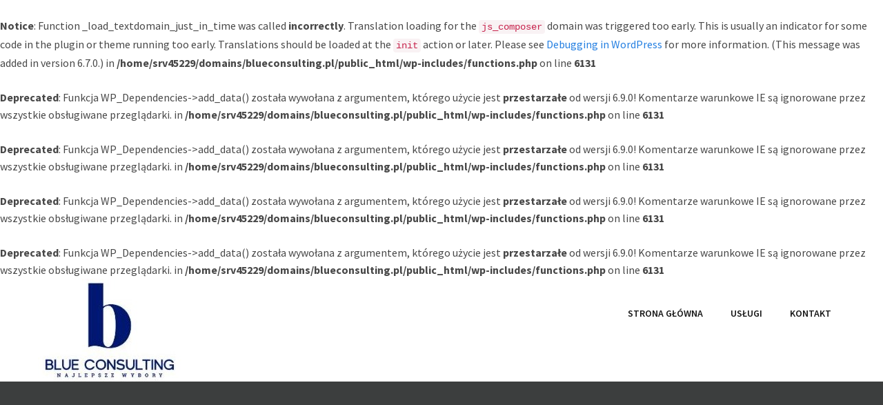

--- FILE ---
content_type: text/html
request_url: https://blueconsulting.pl/2020/07/25/weve-a-loveable-space-that-needs-your-face-threes-company-2/
body_size: 13625
content:
<br />
<b>Notice</b>:  Function _load_textdomain_just_in_time was called <strong>incorrectly</strong>. Translation loading for the <code>js_composer</code> domain was triggered too early. This is usually an indicator for some code in the plugin or theme running too early. Translations should be loaded at the <code>init</code> action or later. Please see <a href="https://developer.wordpress.org/advanced-administration/debug/debug-wordpress/">Debugging in WordPress</a> for more information. (This message was added in version 6.7.0.) in <b>/home/srv45229/domains/blueconsulting.pl/public_html/wp-includes/functions.php</b> on line <b>6131</b><br />
<!DOCTYPE html>
<html lang="pl-PL">
	<head>
		 <!-- Basic -->
	    <meta charset="UTF-8">
	    <meta http-equiv="X-UA-Compatible" content="IE=edge">
		<meta name="viewport" content="width=device-width, initial-scale=1.0, maximum-scale=1.0, user-scalable=0">
		<!-- Favcon -->
				
		<title>Strona nie została znaleziona &#8211; BlueConsulting</title>
<br />
<b>Deprecated</b>:  Funkcja WP_Dependencies-&gt;add_data() została wywołana z argumentem, którego użycie jest <strong>przestarzałe</strong> od wersji 6.9.0! Komentarze warunkowe IE są ignorowane przez wszystkie obsługiwane przeglądarki. in <b>/home/srv45229/domains/blueconsulting.pl/public_html/wp-includes/functions.php</b> on line <b>6131</b><br />
<br />
<b>Deprecated</b>:  Funkcja WP_Dependencies-&gt;add_data() została wywołana z argumentem, którego użycie jest <strong>przestarzałe</strong> od wersji 6.9.0! Komentarze warunkowe IE są ignorowane przez wszystkie obsługiwane przeglądarki. in <b>/home/srv45229/domains/blueconsulting.pl/public_html/wp-includes/functions.php</b> on line <b>6131</b><br />
<meta name='robots' content='max-image-preview:large' />
<meta name="description" content="" />
<meta name="keywords" content="" />
<link rel='dns-prefetch' href='//maps.google.com' />
<link rel='dns-prefetch' href='//fonts.googleapis.com' />
<link rel="alternate" type="application/rss+xml" title="BlueConsulting &raquo; Kanał z wpisami" href="https://blueconsulting.pl/feed/" />
<link rel="alternate" type="application/rss+xml" title="BlueConsulting &raquo; Kanał z komentarzami" href="https://blueconsulting.pl/comments/feed/" />
<style id='wp-img-auto-sizes-contain-inline-css' type='text/css'>
img:is([sizes=auto i],[sizes^="auto," i]){contain-intrinsic-size:3000px 1500px}
/*# sourceURL=wp-img-auto-sizes-contain-inline-css */
</style>
<style id='wp-emoji-styles-inline-css' type='text/css'>

	img.wp-smiley, img.emoji {
		display: inline !important;
		border: none !important;
		box-shadow: none !important;
		height: 1em !important;
		width: 1em !important;
		margin: 0 0.07em !important;
		vertical-align: -0.1em !important;
		background: none !important;
		padding: 0 !important;
	}
/*# sourceURL=wp-emoji-styles-inline-css */
</style>
<style id='wp-block-library-inline-css' type='text/css'>
:root{--wp-block-synced-color:#7a00df;--wp-block-synced-color--rgb:122,0,223;--wp-bound-block-color:var(--wp-block-synced-color);--wp-editor-canvas-background:#ddd;--wp-admin-theme-color:#007cba;--wp-admin-theme-color--rgb:0,124,186;--wp-admin-theme-color-darker-10:#006ba1;--wp-admin-theme-color-darker-10--rgb:0,107,160.5;--wp-admin-theme-color-darker-20:#005a87;--wp-admin-theme-color-darker-20--rgb:0,90,135;--wp-admin-border-width-focus:2px}@media (min-resolution:192dpi){:root{--wp-admin-border-width-focus:1.5px}}.wp-element-button{cursor:pointer}:root .has-very-light-gray-background-color{background-color:#eee}:root .has-very-dark-gray-background-color{background-color:#313131}:root .has-very-light-gray-color{color:#eee}:root .has-very-dark-gray-color{color:#313131}:root .has-vivid-green-cyan-to-vivid-cyan-blue-gradient-background{background:linear-gradient(135deg,#00d084,#0693e3)}:root .has-purple-crush-gradient-background{background:linear-gradient(135deg,#34e2e4,#4721fb 50%,#ab1dfe)}:root .has-hazy-dawn-gradient-background{background:linear-gradient(135deg,#faaca8,#dad0ec)}:root .has-subdued-olive-gradient-background{background:linear-gradient(135deg,#fafae1,#67a671)}:root .has-atomic-cream-gradient-background{background:linear-gradient(135deg,#fdd79a,#004a59)}:root .has-nightshade-gradient-background{background:linear-gradient(135deg,#330968,#31cdcf)}:root .has-midnight-gradient-background{background:linear-gradient(135deg,#020381,#2874fc)}:root{--wp--preset--font-size--normal:16px;--wp--preset--font-size--huge:42px}.has-regular-font-size{font-size:1em}.has-larger-font-size{font-size:2.625em}.has-normal-font-size{font-size:var(--wp--preset--font-size--normal)}.has-huge-font-size{font-size:var(--wp--preset--font-size--huge)}.has-text-align-center{text-align:center}.has-text-align-left{text-align:left}.has-text-align-right{text-align:right}.has-fit-text{white-space:nowrap!important}#end-resizable-editor-section{display:none}.aligncenter{clear:both}.items-justified-left{justify-content:flex-start}.items-justified-center{justify-content:center}.items-justified-right{justify-content:flex-end}.items-justified-space-between{justify-content:space-between}.screen-reader-text{border:0;clip-path:inset(50%);height:1px;margin:-1px;overflow:hidden;padding:0;position:absolute;width:1px;word-wrap:normal!important}.screen-reader-text:focus{background-color:#ddd;clip-path:none;color:#444;display:block;font-size:1em;height:auto;left:5px;line-height:normal;padding:15px 23px 14px;text-decoration:none;top:5px;width:auto;z-index:100000}html :where(.has-border-color){border-style:solid}html :where([style*=border-top-color]){border-top-style:solid}html :where([style*=border-right-color]){border-right-style:solid}html :where([style*=border-bottom-color]){border-bottom-style:solid}html :where([style*=border-left-color]){border-left-style:solid}html :where([style*=border-width]){border-style:solid}html :where([style*=border-top-width]){border-top-style:solid}html :where([style*=border-right-width]){border-right-style:solid}html :where([style*=border-bottom-width]){border-bottom-style:solid}html :where([style*=border-left-width]){border-left-style:solid}html :where(img[class*=wp-image-]){height:auto;max-width:100%}:where(figure){margin:0 0 1em}html :where(.is-position-sticky){--wp-admin--admin-bar--position-offset:var(--wp-admin--admin-bar--height,0px)}@media screen and (max-width:600px){html :where(.is-position-sticky){--wp-admin--admin-bar--position-offset:0px}}

/*# sourceURL=wp-block-library-inline-css */
</style><style id='global-styles-inline-css' type='text/css'>
:root{--wp--preset--aspect-ratio--square: 1;--wp--preset--aspect-ratio--4-3: 4/3;--wp--preset--aspect-ratio--3-4: 3/4;--wp--preset--aspect-ratio--3-2: 3/2;--wp--preset--aspect-ratio--2-3: 2/3;--wp--preset--aspect-ratio--16-9: 16/9;--wp--preset--aspect-ratio--9-16: 9/16;--wp--preset--color--black: #000000;--wp--preset--color--cyan-bluish-gray: #abb8c3;--wp--preset--color--white: #ffffff;--wp--preset--color--pale-pink: #f78da7;--wp--preset--color--vivid-red: #cf2e2e;--wp--preset--color--luminous-vivid-orange: #ff6900;--wp--preset--color--luminous-vivid-amber: #fcb900;--wp--preset--color--light-green-cyan: #7bdcb5;--wp--preset--color--vivid-green-cyan: #00d084;--wp--preset--color--pale-cyan-blue: #8ed1fc;--wp--preset--color--vivid-cyan-blue: #0693e3;--wp--preset--color--vivid-purple: #9b51e0;--wp--preset--color--strong-yellow: #f7bd00;--wp--preset--color--strong-white: #fff;--wp--preset--color--light-black: #242424;--wp--preset--color--very-light-gray: #797979;--wp--preset--color--very-dark-black: #000000;--wp--preset--gradient--vivid-cyan-blue-to-vivid-purple: linear-gradient(135deg,rgb(6,147,227) 0%,rgb(155,81,224) 100%);--wp--preset--gradient--light-green-cyan-to-vivid-green-cyan: linear-gradient(135deg,rgb(122,220,180) 0%,rgb(0,208,130) 100%);--wp--preset--gradient--luminous-vivid-amber-to-luminous-vivid-orange: linear-gradient(135deg,rgb(252,185,0) 0%,rgb(255,105,0) 100%);--wp--preset--gradient--luminous-vivid-orange-to-vivid-red: linear-gradient(135deg,rgb(255,105,0) 0%,rgb(207,46,46) 100%);--wp--preset--gradient--very-light-gray-to-cyan-bluish-gray: linear-gradient(135deg,rgb(238,238,238) 0%,rgb(169,184,195) 100%);--wp--preset--gradient--cool-to-warm-spectrum: linear-gradient(135deg,rgb(74,234,220) 0%,rgb(151,120,209) 20%,rgb(207,42,186) 40%,rgb(238,44,130) 60%,rgb(251,105,98) 80%,rgb(254,248,76) 100%);--wp--preset--gradient--blush-light-purple: linear-gradient(135deg,rgb(255,206,236) 0%,rgb(152,150,240) 100%);--wp--preset--gradient--blush-bordeaux: linear-gradient(135deg,rgb(254,205,165) 0%,rgb(254,45,45) 50%,rgb(107,0,62) 100%);--wp--preset--gradient--luminous-dusk: linear-gradient(135deg,rgb(255,203,112) 0%,rgb(199,81,192) 50%,rgb(65,88,208) 100%);--wp--preset--gradient--pale-ocean: linear-gradient(135deg,rgb(255,245,203) 0%,rgb(182,227,212) 50%,rgb(51,167,181) 100%);--wp--preset--gradient--electric-grass: linear-gradient(135deg,rgb(202,248,128) 0%,rgb(113,206,126) 100%);--wp--preset--gradient--midnight: linear-gradient(135deg,rgb(2,3,129) 0%,rgb(40,116,252) 100%);--wp--preset--font-size--small: 10px;--wp--preset--font-size--medium: 20px;--wp--preset--font-size--large: 24px;--wp--preset--font-size--x-large: 42px;--wp--preset--font-size--normal: 15px;--wp--preset--font-size--huge: 36px;--wp--preset--spacing--20: 0.44rem;--wp--preset--spacing--30: 0.67rem;--wp--preset--spacing--40: 1rem;--wp--preset--spacing--50: 1.5rem;--wp--preset--spacing--60: 2.25rem;--wp--preset--spacing--70: 3.38rem;--wp--preset--spacing--80: 5.06rem;--wp--preset--shadow--natural: 6px 6px 9px rgba(0, 0, 0, 0.2);--wp--preset--shadow--deep: 12px 12px 50px rgba(0, 0, 0, 0.4);--wp--preset--shadow--sharp: 6px 6px 0px rgba(0, 0, 0, 0.2);--wp--preset--shadow--outlined: 6px 6px 0px -3px rgb(255, 255, 255), 6px 6px rgb(0, 0, 0);--wp--preset--shadow--crisp: 6px 6px 0px rgb(0, 0, 0);}:where(.is-layout-flex){gap: 0.5em;}:where(.is-layout-grid){gap: 0.5em;}body .is-layout-flex{display: flex;}.is-layout-flex{flex-wrap: wrap;align-items: center;}.is-layout-flex > :is(*, div){margin: 0;}body .is-layout-grid{display: grid;}.is-layout-grid > :is(*, div){margin: 0;}:where(.wp-block-columns.is-layout-flex){gap: 2em;}:where(.wp-block-columns.is-layout-grid){gap: 2em;}:where(.wp-block-post-template.is-layout-flex){gap: 1.25em;}:where(.wp-block-post-template.is-layout-grid){gap: 1.25em;}.has-black-color{color: var(--wp--preset--color--black) !important;}.has-cyan-bluish-gray-color{color: var(--wp--preset--color--cyan-bluish-gray) !important;}.has-white-color{color: var(--wp--preset--color--white) !important;}.has-pale-pink-color{color: var(--wp--preset--color--pale-pink) !important;}.has-vivid-red-color{color: var(--wp--preset--color--vivid-red) !important;}.has-luminous-vivid-orange-color{color: var(--wp--preset--color--luminous-vivid-orange) !important;}.has-luminous-vivid-amber-color{color: var(--wp--preset--color--luminous-vivid-amber) !important;}.has-light-green-cyan-color{color: var(--wp--preset--color--light-green-cyan) !important;}.has-vivid-green-cyan-color{color: var(--wp--preset--color--vivid-green-cyan) !important;}.has-pale-cyan-blue-color{color: var(--wp--preset--color--pale-cyan-blue) !important;}.has-vivid-cyan-blue-color{color: var(--wp--preset--color--vivid-cyan-blue) !important;}.has-vivid-purple-color{color: var(--wp--preset--color--vivid-purple) !important;}.has-black-background-color{background-color: var(--wp--preset--color--black) !important;}.has-cyan-bluish-gray-background-color{background-color: var(--wp--preset--color--cyan-bluish-gray) !important;}.has-white-background-color{background-color: var(--wp--preset--color--white) !important;}.has-pale-pink-background-color{background-color: var(--wp--preset--color--pale-pink) !important;}.has-vivid-red-background-color{background-color: var(--wp--preset--color--vivid-red) !important;}.has-luminous-vivid-orange-background-color{background-color: var(--wp--preset--color--luminous-vivid-orange) !important;}.has-luminous-vivid-amber-background-color{background-color: var(--wp--preset--color--luminous-vivid-amber) !important;}.has-light-green-cyan-background-color{background-color: var(--wp--preset--color--light-green-cyan) !important;}.has-vivid-green-cyan-background-color{background-color: var(--wp--preset--color--vivid-green-cyan) !important;}.has-pale-cyan-blue-background-color{background-color: var(--wp--preset--color--pale-cyan-blue) !important;}.has-vivid-cyan-blue-background-color{background-color: var(--wp--preset--color--vivid-cyan-blue) !important;}.has-vivid-purple-background-color{background-color: var(--wp--preset--color--vivid-purple) !important;}.has-black-border-color{border-color: var(--wp--preset--color--black) !important;}.has-cyan-bluish-gray-border-color{border-color: var(--wp--preset--color--cyan-bluish-gray) !important;}.has-white-border-color{border-color: var(--wp--preset--color--white) !important;}.has-pale-pink-border-color{border-color: var(--wp--preset--color--pale-pink) !important;}.has-vivid-red-border-color{border-color: var(--wp--preset--color--vivid-red) !important;}.has-luminous-vivid-orange-border-color{border-color: var(--wp--preset--color--luminous-vivid-orange) !important;}.has-luminous-vivid-amber-border-color{border-color: var(--wp--preset--color--luminous-vivid-amber) !important;}.has-light-green-cyan-border-color{border-color: var(--wp--preset--color--light-green-cyan) !important;}.has-vivid-green-cyan-border-color{border-color: var(--wp--preset--color--vivid-green-cyan) !important;}.has-pale-cyan-blue-border-color{border-color: var(--wp--preset--color--pale-cyan-blue) !important;}.has-vivid-cyan-blue-border-color{border-color: var(--wp--preset--color--vivid-cyan-blue) !important;}.has-vivid-purple-border-color{border-color: var(--wp--preset--color--vivid-purple) !important;}.has-vivid-cyan-blue-to-vivid-purple-gradient-background{background: var(--wp--preset--gradient--vivid-cyan-blue-to-vivid-purple) !important;}.has-light-green-cyan-to-vivid-green-cyan-gradient-background{background: var(--wp--preset--gradient--light-green-cyan-to-vivid-green-cyan) !important;}.has-luminous-vivid-amber-to-luminous-vivid-orange-gradient-background{background: var(--wp--preset--gradient--luminous-vivid-amber-to-luminous-vivid-orange) !important;}.has-luminous-vivid-orange-to-vivid-red-gradient-background{background: var(--wp--preset--gradient--luminous-vivid-orange-to-vivid-red) !important;}.has-very-light-gray-to-cyan-bluish-gray-gradient-background{background: var(--wp--preset--gradient--very-light-gray-to-cyan-bluish-gray) !important;}.has-cool-to-warm-spectrum-gradient-background{background: var(--wp--preset--gradient--cool-to-warm-spectrum) !important;}.has-blush-light-purple-gradient-background{background: var(--wp--preset--gradient--blush-light-purple) !important;}.has-blush-bordeaux-gradient-background{background: var(--wp--preset--gradient--blush-bordeaux) !important;}.has-luminous-dusk-gradient-background{background: var(--wp--preset--gradient--luminous-dusk) !important;}.has-pale-ocean-gradient-background{background: var(--wp--preset--gradient--pale-ocean) !important;}.has-electric-grass-gradient-background{background: var(--wp--preset--gradient--electric-grass) !important;}.has-midnight-gradient-background{background: var(--wp--preset--gradient--midnight) !important;}.has-small-font-size{font-size: var(--wp--preset--font-size--small) !important;}.has-medium-font-size{font-size: var(--wp--preset--font-size--medium) !important;}.has-large-font-size{font-size: var(--wp--preset--font-size--large) !important;}.has-x-large-font-size{font-size: var(--wp--preset--font-size--x-large) !important;}
/*# sourceURL=global-styles-inline-css */
</style>

<style id='classic-theme-styles-inline-css' type='text/css'>
/*! This file is auto-generated */
.wp-block-button__link{color:#fff;background-color:#32373c;border-radius:9999px;box-shadow:none;text-decoration:none;padding:calc(.667em + 2px) calc(1.333em + 2px);font-size:1.125em}.wp-block-file__button{background:#32373c;color:#fff;text-decoration:none}
/*# sourceURL=/wp-includes/css/classic-themes.min.css */
</style>
<link rel='stylesheet' id='contact-form-7-css' href='https://blueconsulting.pl/wp-content/plugins/contact-form-7/includes/css/styles.css?ver=6.0.2' type='text/css' media='all' />
<link rel='stylesheet' id='sr7css-css' href='//blueconsulting.pl/wp-content/plugins/revslider/public/css/sr7.css?ver=6.7.13' type='text/css' media='all' />
<link rel='stylesheet' id='bootstrap-css' href='https://blueconsulting.pl/wp-content/themes/consultantpro/css/bootstrap.css?ver=6.9' type='text/css' media='all' />
<link rel='stylesheet' id='font-awesome-css' href='https://blueconsulting.pl/wp-content/themes/consultantpro/css/font-awesome.css?ver=6.9' type='text/css' media='all' />
<link rel='stylesheet' id='flaticon-css' href='https://blueconsulting.pl/wp-content/themes/consultantpro/css/flaticon.css?ver=6.9' type='text/css' media='all' />
<link rel='stylesheet' id='animate-css' href='https://blueconsulting.pl/wp-content/themes/consultantpro/css/animate.css?ver=6.9' type='text/css' media='all' />
<link rel='stylesheet' id='owl-theme-css' href='https://blueconsulting.pl/wp-content/themes/consultantpro/css/owl.css?ver=6.9' type='text/css' media='all' />
<link rel='stylesheet' id='fancybox-css' href='https://blueconsulting.pl/wp-content/themes/consultantpro/css/jquery.fancybox.css?ver=6.9' type='text/css' media='all' />
<link rel='stylesheet' id='hover-css' href='https://blueconsulting.pl/wp-content/themes/consultantpro/css/hover.css?ver=6.9' type='text/css' media='all' />
<link rel='stylesheet' id='consultantpro-main-style-css' href='https://blueconsulting.pl/wp-content/themes/consultantpro/style.css?ver=6.9' type='text/css' media='all' />
<link rel='stylesheet' id='consultantpro-custom-style-css' href='https://blueconsulting.pl/wp-content/themes/consultantpro/css/custom.css?ver=6.9' type='text/css' media='all' />
<link rel='stylesheet' id='consultantpro-gutenberg-style-css' href='https://blueconsulting.pl/wp-content/themes/consultantpro/css/gutenberg.css?ver=6.9' type='text/css' media='all' />
<link rel='stylesheet' id='consultantpro-responsive-css' href='https://blueconsulting.pl/wp-content/themes/consultantpro/css/responsive.css?ver=6.9' type='text/css' media='all' />
<link rel='stylesheet' id='consultantpro-theme-slug-fonts-css' href='https://fonts.googleapis.com/css?family=Lora%3A400%2C400italic%2C700%2C700italic%7CSource+Sans+Pro%3A400%2C400italic%2C600%2C600italic%2C700%2C700italic%2C900italic%2C900%2C300%2C300italic&#038;subset=latin%2Clatin-ext' type='text/css' media='all' />
<script type="text/javascript" src="//blueconsulting.pl/wp-content/plugins/revslider/public/js/libs/tptools.js?ver=6.7.13" id="_tpt-js" async="async" data-wp-strategy="async"></script>
<script type="text/javascript" src="//blueconsulting.pl/wp-content/plugins/revslider/public/js/sr7.js?ver=6.7.13" id="sr7-js" async="async" data-wp-strategy="async"></script>
<script type="text/javascript" src="https://maps.google.com/maps/api/js?key=AIzaSyCp2RDOu31D6sUU-1jurqxfdhWcfLYSV6o&amp;ver=6.9" id="map_api-js"></script>
<script type="text/javascript" src="https://blueconsulting.pl/wp-content/plugins/enable-jquery-migrate-helper/js/jquery/jquery-1.12.4-wp.js?ver=1.12.4-wp" id="jquery-core-js"></script>
<script type="text/javascript" src="https://blueconsulting.pl/wp-content/plugins/enable-jquery-migrate-helper/js/jquery-migrate/jquery-migrate-1.4.1-wp.js?ver=1.4.1-wp" id="jquery-migrate-js"></script>
<script></script><link rel="https://api.w.org/" href="https://blueconsulting.pl/wp-json/" /><link rel="EditURI" type="application/rsd+xml" title="RSD" href="https://blueconsulting.pl/xmlrpc.php?rsd" />
<meta name="generator" content="WordPress 6.9" />
<link rel="preconnect" href="https://fonts.googleapis.com">
<link rel="preconnect" href="https://fonts.gstatic.com/" crossorigin>
<meta name="generator" content="Powered by Slider Revolution 6.7.13 - responsive, Mobile-Friendly Slider Plugin for WordPress with comfortable drag and drop interface." />
<script type="text/javascript"> if( ajaxurl === undefined ) var ajaxurl = "https://blueconsulting.pl/wp-admin/admin-ajax.php";</script>		<style type="text/css">
					</style>
        
        		
		        <style type="text/css">.recentcomments a{display:inline !important;padding:0 !important;margin:0 !important;}</style><meta name="generator" content="Powered by WPBakery Page Builder - drag and drop page builder for WordPress."/>
<link rel="icon" href="https://blueconsulting.pl/wp-content/uploads/2024/07/logo-blue-brokers-res-75x75.jpg" sizes="32x32" />
<link rel="icon" href="https://blueconsulting.pl/wp-content/uploads/2024/07/logo-blue-brokers-res.jpg" sizes="192x192" />
<link rel="apple-touch-icon" href="https://blueconsulting.pl/wp-content/uploads/2024/07/logo-blue-brokers-res.jpg" />
<meta name="msapplication-TileImage" content="https://blueconsulting.pl/wp-content/uploads/2024/07/logo-blue-brokers-res.jpg" />
<script>
	window._tpt			??= {};
	window.SR7			??= {};
	_tpt.R				??= {};
	_tpt.R.fonts		??= {};
	_tpt.R.fonts.customFonts??= {};
	SR7.devMode			=  false;
	SR7.F 				??= {};
	SR7.G				??= {};
	SR7.LIB				??= {};
	SR7.E				??= {};
	SR7.E.gAddons		??= {};
	SR7.E.php 			??= {};
	SR7.E.nonce			= 'd130b38cfe';
	SR7.E.ajaxurl		= 'https://blueconsulting.pl/wp-admin/admin-ajax.php';
	SR7.E.resturl		= 'https://blueconsulting.pl/wp-json/';
	SR7.E.slug_path		= 'revslider/revslider.php';
	SR7.E.slug			= 'revslider';
	SR7.E.plugin_url	= 'https://blueconsulting.pl/wp-content/plugins/revslider/';
	SR7.E.wp_plugin_url = 'https://blueconsulting.pl/wp-content/plugins/';
	SR7.E.revision		= '6.7.13';
	SR7.E.fontBaseUrl	= '//fonts.googleapis.com/css2?family=';
	SR7.G.breakPoints 	= [1240,1024,778,480];
	SR7.E.modules 		= ['module','page','slide','layer','draw','animate','srtools','canvas','defaults','carousel','navigation','media','modifiers','migration'];
	SR7.E.libs 			= ['WEBGL'];
	SR7.E.css 			= ['csslp','cssbtns','cssfilters','cssnav','cssmedia'];
	SR7.E.resources		= {};
	SR7.JSON			??= {};
/*! Slider Revolution 7.0 - Page Processor */
!function(){"use strict";window.SR7??={},window._tpt??={},SR7.version="Slider Revolution 6.7.13",_tpt.getWinDim=function(t){_tpt.screenHeightWithUrlBar??=window.innerHeight;let e=SR7.F?.modal?.visible&&SR7.M[SR7.F.module.getIdByAlias(SR7.F.modal.requested)];_tpt.scrollBar=window.innerWidth!==document.documentElement.clientWidth||e&&window.innerWidth!==e.c.module.clientWidth,_tpt.winW=window.innerWidth-(_tpt.scrollBar||"prepare"==t?_tpt.scrollBarW??_tpt.mesureScrollBar():0),_tpt.winH=window.innerHeight,_tpt.winWAll=document.documentElement.clientWidth},_tpt.getResponsiveLevel=function(t,e){SR7.M[e];return _tpt.closestGE(t,_tpt.winWAll)},_tpt.mesureScrollBar=function(){let t=document.createElement("div");return t.className="RSscrollbar-measure",t.style.width="100px",t.style.height="100px",t.style.overflow="scroll",t.style.position="absolute",t.style.top="-9999px",document.body.appendChild(t),_tpt.scrollBarW=t.offsetWidth-t.clientWidth,document.body.removeChild(t),_tpt.scrollBarW},_tpt.loadCSS=async function(t,e,s){return s?_tpt.R.fonts.required[e].status=1:(_tpt.R[e]??={},_tpt.R[e].status=1),new Promise(((n,i)=>{if(_tpt.isStylesheetLoaded(t))s?_tpt.R.fonts.required[e].status=2:_tpt.R[e].status=2,n();else{const o=document.createElement("link");o.rel="stylesheet";let l="text",r="css";o["type"]=l+"/"+r,o.href=t,o.onload=()=>{s?_tpt.R.fonts.required[e].status=2:_tpt.R[e].status=2,n()},o.onerror=()=>{s?_tpt.R.fonts.required[e].status=3:_tpt.R[e].status=3,i(new Error(`Failed to load CSS: ${t}`))},document.head.appendChild(o)}}))},_tpt.addContainer=function(t){const{tag:e="div",id:s,class:n,datas:i,textContent:o,iHTML:l}=t,r=document.createElement(e);if(s&&""!==s&&(r.id=s),n&&""!==n&&(r.className=n),i)for(const[t,e]of Object.entries(i))"style"==t?r.style.cssText=e:r.setAttribute(`data-${t}`,e);return o&&(r.textContent=o),l&&(r.innerHTML=l),r},_tpt.collector=function(){return{fragment:new DocumentFragment,add(t){var e=_tpt.addContainer(t);return this.fragment.appendChild(e),e},append(t){t.appendChild(this.fragment)}}},_tpt.isStylesheetLoaded=function(t){let e=t.split("?")[0];return Array.from(document.querySelectorAll('link[rel="stylesheet"], link[rel="preload"]')).some((t=>t.href.split("?")[0]===e))},_tpt.preloader={requests:new Map,preloaderTemplates:new Map,show:function(t,e){if(!e||!t)return;const{type:s,color:n}=e;if(s<0||"off"==s)return;const i=`preloader_${s}`;let o=this.preloaderTemplates.get(i);o||(o=this.build(s,n),this.preloaderTemplates.set(i,o)),this.requests.has(t)||this.requests.set(t,{count:0});const l=this.requests.get(t);clearTimeout(l.timer),l.count++,1===l.count&&(l.timer=setTimeout((()=>{l.preloaderClone=o.cloneNode(!0),l.anim&&l.anim.kill(),void 0!==_tpt.gsap?l.anim=_tpt.gsap.fromTo(l.preloaderClone,1,{opacity:0},{opacity:1}):l.preloaderClone.classList.add("sr7-fade-in"),t.appendChild(l.preloaderClone)}),150))},hide:function(t){if(!this.requests.has(t))return;const e=this.requests.get(t);e.count--,e.count<0&&(e.count=0),e.anim&&e.anim.kill(),0===e.count&&(clearTimeout(e.timer),e.preloaderClone&&(e.preloaderClone.classList.remove("sr7-fade-in"),e.anim=_tpt.gsap.to(e.preloaderClone,.3,{opacity:0,onComplete:function(){e.preloaderClone.remove()}})))},state:function(t){if(!this.requests.has(t))return!1;return this.requests.get(t).count>0},build:(t,e="#ffffff",s="")=>{if(t<0||"off"===t)return null;const n=parseInt(t);if(t="prlt"+n,isNaN(n))return null;if(_tpt.loadCSS(SR7.E.plugin_url+"public/css/preloaders/t"+n+".css","preloader_"+t),isNaN(n)||n<6){const i=`background-color:${e}`,o=1===n||2==n?i:"",l=3===n||4==n?i:"",r=_tpt.collector();["dot1","dot2","bounce1","bounce2","bounce3"].forEach((t=>r.add({tag:"div",class:t,datas:{style:l}})));const d=_tpt.addContainer({tag:"sr7-prl",class:`${t} ${s}`,datas:{style:o}});return r.append(d),d}{let i={};if(7===n){let t;e.startsWith("#")?(t=e.replace("#",""),t=`rgba(${parseInt(t.substring(0,2),16)}, ${parseInt(t.substring(2,4),16)}, ${parseInt(t.substring(4,6),16)}, `):e.startsWith("rgb")&&(t=e.slice(e.indexOf("(")+1,e.lastIndexOf(")")).split(",").map((t=>t.trim())),t=`rgba(${t[0]}, ${t[1]}, ${t[2]}, `),t&&(i.style=`border-top-color: ${t}0.65); border-bottom-color: ${t}0.15); border-left-color: ${t}0.65); border-right-color: ${t}0.15)`)}else 12===n&&(i.style=`background:${e}`);const o=[10,0,4,2,5,9,0,4,4,2][n-6],l=_tpt.collector(),r=l.add({tag:"div",class:"sr7-prl-inner",datas:i});Array.from({length:o}).forEach((()=>r.appendChild(l.add({tag:"span",datas:{style:`background:${e}`}}))));const d=_tpt.addContainer({tag:"sr7-prl",class:`${t} ${s}`});return l.append(d),d}}},SR7.preLoader={show:(t,e)=>{"off"!==(SR7.M[t]?.settings?.pLoader?.type??"off")&&_tpt.preloader.show(e||SR7.M[t].c.module,SR7.M[t]?.settings?.pLoader??{color:"#fff",type:10})},hide:(t,e)=>{"off"!==(SR7.M[t]?.settings?.pLoader?.type??"off")&&_tpt.preloader.hide(e||SR7.M[t].c.module)},state:(t,e)=>_tpt.preloader.state(e||SR7.M[t].c.module)},_tpt.prepareModuleHeight=function(t){window.SR7.M??={},window.SR7.M[t.id]??={},"ignore"==t.googleFont&&(SR7.E.ignoreGoogleFont=!0);let e=window.SR7.M[t.id];if(null==_tpt.scrollBarW&&_tpt.mesureScrollBar(),e.c??={},e.states??={},e.settings??={},e.settings.size??={},t.fixed&&(e.settings.fixed=!0),e.c.module=document.getElementById(t.id),e.c.adjuster=e.c.module.getElementsByTagName("sr7-adjuster")[0],e.c.content=e.c.module.getElementsByTagName("sr7-content")[0],"carousel"==t.type&&(e.c.carousel=e.c.content.getElementsByTagName("sr7-carousel")[0]),null==e.c.module||null==e.c.module)return;t.plType&&t.plColor&&(e.settings.pLoader={type:t.plType,color:t.plColor}),void 0!==t.plType&&"off"!==t.plType&&SR7.preLoader.show(t.id,e.c.module),_tpt.winW||_tpt.getWinDim("prepare"),_tpt.getWinDim();let s=""+e.c.module.dataset?.modal;"modal"==s||"true"==s||"undefined"!==s&&"false"!==s||(e.settings.size.fullWidth=t.size.fullWidth,e.LEV??=_tpt.getResponsiveLevel(window.SR7.G.breakPoints,t.id),t.vpt=_tpt.fillArray(t.vpt,5),e.settings.vPort=t.vpt[e.LEV],void 0!==t.el&&"720"==t.el[4]&&t.gh[4]!==t.el[4]&&"960"==t.el[3]&&t.gh[3]!==t.el[3]&&"768"==t.el[2]&&t.gh[2]!==t.el[2]&&delete t.el,e.settings.size.height=null==t.el||null==t.el[e.LEV]||0==t.el[e.LEV]||"auto"==t.el[e.LEV]?_tpt.fillArray(t.gh,5,-1):_tpt.fillArray(t.el,5,-1),e.settings.size.width=_tpt.fillArray(t.gw,5,-1),e.settings.size.minHeight=_tpt.fillArray(t.mh??[0],5,-1),e.cacheSize={fullWidth:e.settings.size?.fullWidth,fullHeight:e.settings.size?.fullHeight},void 0!==t.off&&(t.off?.t&&(e.settings.size.m??={})&&(e.settings.size.m.t=t.off.t),t.off?.b&&(e.settings.size.m??={})&&(e.settings.size.m.b=t.off.b),t.off?.l&&(e.settings.size.p??={})&&(e.settings.size.p.l=t.off.l),t.off?.r&&(e.settings.size.p??={})&&(e.settings.size.p.r=t.off.r)),_tpt.updatePMHeight(t.id,t,!0))},_tpt.updatePMHeight=(t,e,s)=>{let n=SR7.M[t];var i=n.settings.size.fullWidth?_tpt.winW:n.c.module.parentNode.offsetWidth;i=0===i||isNaN(i)?_tpt.winW:i;let o=n.settings.size.width[n.LEV]||n.settings.size.width[n.LEV++]||n.settings.size.width[n.LEV--]||i,l=n.settings.size.height[n.LEV]||n.settings.size.height[n.LEV++]||n.settings.size.height[n.LEV--]||0,r=n.settings.size.minHeight[n.LEV]||n.settings.size.minHeight[n.LEV++]||n.settings.size.minHeight[n.LEV--]||0;if(l="auto"==l?0:l,l=parseInt(l),"carousel"!==e.type&&(i-=parseInt(e.onw??0)||0),n.MP=!n.settings.size.fullWidth&&i<o||_tpt.winW<o?Math.min(1,i/o):1,e.size.fullScreen||e.size.fullHeight){let t=parseInt(e.fho)||0,s=(""+e.fho).indexOf("%")>-1;e.newh=_tpt.winH-(s?_tpt.winH*t/100:t)}else e.newh=n.MP*Math.max(l,r);if(e.newh+=(parseInt(e.onh??0)||0)+(parseInt(e.carousel?.pt)||0)+(parseInt(e.carousel?.pb)||0),void 0!==e.slideduration&&(e.newh=Math.max(e.newh,parseInt(e.slideduration)/3)),e.shdw&&_tpt.buildShadow(e.id,e),n.c.adjuster.style.height=e.newh+"px",n.c.module.style.height=e.newh+"px",n.c.content.style.height=e.newh+"px",n.states.heightPrepared=!0,n.dims??={},n.dims.moduleRect=n.c.module.getBoundingClientRect(),n.c.content.style.left="-"+n.dims.moduleRect.left+"px",!n.settings.size.fullWidth)return s&&requestAnimationFrame((()=>{i!==n.c.module.parentNode.offsetWidth&&_tpt.updatePMHeight(e.id,e)})),void _tpt.bgStyle(e.id,e,window.innerWidth==_tpt.winW,!0);_tpt.bgStyle(e.id,e,window.innerWidth==_tpt.winW,!0),requestAnimationFrame((function(){s&&requestAnimationFrame((()=>{i!==n.c.module.parentNode.offsetWidth&&_tpt.updatePMHeight(e.id,e)}))})),n.earlyResizerFunction||(n.earlyResizerFunction=function(){requestAnimationFrame((function(){_tpt.getWinDim(),_tpt.moduleDefaults(e.id,e),_tpt.updateSlideBg(t,!0)}))},window.addEventListener("resize",n.earlyResizerFunction))},_tpt.buildShadow=function(t,e){let s=SR7.M[t];null==s.c.shadow&&(s.c.shadow=document.createElement("sr7-module-shadow"),s.c.shadow.classList.add("sr7-shdw-"+e.shdw),s.c.content.appendChild(s.c.shadow))},_tpt.bgStyle=async(t,e,s,n,i)=>{const o=SR7.M[t];if((e=e??o.settings).fixed&&!o.c.module.classList.contains("sr7-top-fixed")&&(o.c.module.classList.add("sr7-top-fixed"),o.c.module.style.position="fixed",o.c.module.style.width="100%",o.c.module.style.top="0px",o.c.module.style.left="0px",o.c.module.style.pointerEvents="none",o.c.module.style.zIndex=5e3,o.c.content.style.pointerEvents="none"),null==o.c.bgcanvas){let t=document.createElement("sr7-module-bg"),l=!1;if("string"==typeof e?.bg?.color&&e?.bg?.color.includes("{"))if(_tpt.gradient&&_tpt.gsap)e.bg.color=_tpt.gradient.convert(e.bg.color);else try{let t=JSON.parse(e.bg.color);(t?.orig||t?.string)&&(e.bg.color=JSON.parse(e.bg.color))}catch(t){return}let r="string"==typeof e?.bg?.color?e?.bg?.color||"transparent":e?.bg?.color?.string??e?.bg?.color?.orig??e?.bg?.color?.color??"transparent";if(t.style["background"+(String(r).includes("grad")?"":"Color")]=r,("transparent"!==r||i)&&(l=!0),e?.bg?.image?.src&&(t.style.backgroundImage=`url(${e?.bg?.image.src})`,t.style.backgroundSize=""==(e.bg.image?.size??"")?"cover":e.bg.image.size,t.style.backgroundPosition=e.bg.image.position,t.style.backgroundRepeat=e.bg.image.repeat,l=!0),!l)return;o.c.bgcanvas=t,e.size.fullWidth?t.style.width=_tpt.winW-(s&&_tpt.winH<document.body.offsetHeight?_tpt.scrollBarW:0)+"px":n&&(t.style.width=o.c.module.offsetWidth+"px"),e.sbt?.use?o.c.content.appendChild(o.c.bgcanvas):o.c.module.appendChild(o.c.bgcanvas)}o.c.bgcanvas.style.height=void 0!==e.newh?e.newh+"px":("carousel"==e.type?o.dims.module.h:o.dims.content.h)+"px",o.c.bgcanvas.style.left=!s&&e.sbt?.use||o.c.bgcanvas.closest("SR7-CONTENT")?"0px":"-"+(o?.dims?.moduleRect?.left??0)+"px"},_tpt.updateSlideBg=function(t,e){const s=SR7.M[t];let n=s.settings;s?.c?.bgcanvas&&(n.size.fullWidth?s.c.bgcanvas.style.width=_tpt.winW-(e&&_tpt.winH<document.body.offsetHeight?_tpt.scrollBarW:0)+"px":preparing&&(s.c.bgcanvas.style.width=s.c.module.offsetWidth+"px"))},_tpt.moduleDefaults=(t,e)=>{let s=SR7.M[t];null!=s&&null!=s.c&&null!=s.c.module&&(s.dims??={},s.dims.moduleRect=s.c.module.getBoundingClientRect(),s.c.content.style.left="-"+s.dims.moduleRect.left+"px",s.c.content.style.width=_tpt.winW-_tpt.scrollBarW+"px","carousel"==e.type&&(s.c.module.style.overflow="visible"),_tpt.bgStyle(t,e,window.innerWidth==_tpt.winW))},_tpt.getOffset=t=>{var e=t.getBoundingClientRect(),s=window.pageXOffset||document.documentElement.scrollLeft,n=window.pageYOffset||document.documentElement.scrollTop;return{top:e.top+n,left:e.left+s}},_tpt.fillArray=function(t,e){let s,n;t=Array.isArray(t)?t:[t];let i=Array(e),o=t.length;for(n=0;n<t.length;n++)i[n+(e-o)]=t[n],null==s&&"#"!==t[n]&&(s=t[n]);for(let t=0;t<e;t++)void 0!==i[t]&&"#"!=i[t]||(i[t]=s),s=i[t];return i},_tpt.closestGE=function(t,e){let s=Number.MAX_VALUE,n=-1;for(let i=0;i<t.length;i++)t[i]-1>=e&&t[i]-1-e<s&&(s=t[i]-1-e,n=i);return++n}}();</script>
<noscript><style> .wpb_animate_when_almost_visible { opacity: 1; }</style></noscript>	</head>
	<body class="error404 wp-theme-consultantpro  wpb-js-composer js-comp-ver-7.8 vc_responsive">
	
    <!DOCTYPE html>
<html lang="pl-PL">
	<head>
		 <!-- Basic -->
	    <meta charset="UTF-8">
	    <meta http-equiv="X-UA-Compatible" content="IE=edge">
		<meta name="viewport" content="width=device-width, initial-scale=1.0, maximum-scale=1.0, user-scalable=0">
		<!-- Favcon -->
				<title>Strona nie została znaleziona &#8211; BlueConsulting</title>
<br />
<b>Deprecated</b>:  Funkcja WP_Dependencies-&gt;add_data() została wywołana z argumentem, którego użycie jest <strong>przestarzałe</strong> od wersji 6.9.0! Komentarze warunkowe IE są ignorowane przez wszystkie obsługiwane przeglądarki. in <b>/home/srv45229/domains/blueconsulting.pl/public_html/wp-includes/functions.php</b> on line <b>6131</b><br />
<br />
<b>Deprecated</b>:  Funkcja WP_Dependencies-&gt;add_data() została wywołana z argumentem, którego użycie jest <strong>przestarzałe</strong> od wersji 6.9.0! Komentarze warunkowe IE są ignorowane przez wszystkie obsługiwane przeglądarki. in <b>/home/srv45229/domains/blueconsulting.pl/public_html/wp-includes/functions.php</b> on line <b>6131</b><br />
<meta name='robots' content='max-image-preview:large' />
<meta name="description" content="" />
<meta name="keywords" content="" />
<link rel='dns-prefetch' href='//maps.google.com' />
<link rel='dns-prefetch' href='//fonts.googleapis.com' />
<link rel="alternate" type="application/rss+xml" title="BlueConsulting &raquo; Kanał z wpisami" href="https://blueconsulting.pl/feed/" />
<link rel="alternate" type="application/rss+xml" title="BlueConsulting &raquo; Kanał z komentarzami" href="https://blueconsulting.pl/comments/feed/" />
<script></script><link rel="https://api.w.org/" href="https://blueconsulting.pl/wp-json/" /><link rel="EditURI" type="application/rsd+xml" title="RSD" href="https://blueconsulting.pl/xmlrpc.php?rsd" />
<meta name="generator" content="WordPress 6.9" />
<link rel="preconnect" href="https://fonts.googleapis.com">
<link rel="preconnect" href="https://fonts.gstatic.com/" crossorigin>
<meta name="generator" content="Powered by Slider Revolution 6.7.13 - responsive, Mobile-Friendly Slider Plugin for WordPress with comfortable drag and drop interface." />
<script type="text/javascript"> if( ajaxurl === undefined ) var ajaxurl = "https://blueconsulting.pl/wp-admin/admin-ajax.php";</script>		<style type="text/css">
					</style>
        
        		
		        <style type="text/css">.recentcomments a{display:inline !important;padding:0 !important;margin:0 !important;}</style><meta name="generator" content="Powered by WPBakery Page Builder - drag and drop page builder for WordPress."/>
<link rel="icon" href="https://blueconsulting.pl/wp-content/uploads/2024/07/logo-blue-brokers-res-75x75.jpg" sizes="32x32" />
<link rel="icon" href="https://blueconsulting.pl/wp-content/uploads/2024/07/logo-blue-brokers-res.jpg" sizes="192x192" />
<link rel="apple-touch-icon" href="https://blueconsulting.pl/wp-content/uploads/2024/07/logo-blue-brokers-res.jpg" />
<meta name="msapplication-TileImage" content="https://blueconsulting.pl/wp-content/uploads/2024/07/logo-blue-brokers-res.jpg" />
<noscript><style> .wpb_animate_when_almost_visible { opacity: 1; }</style></noscript>	</head>
	<body class="error404 wp-theme-consultantpro  wpb-js-composer js-comp-ver-7.8 vc_responsive">

	<div class="page-wrapper">
	
	 	
		<!-- Preloader -->
		<div class="preloader"></div>
	 	
    <!-- Main Header / Style Two-->
    <header class="main-header header-style-two">
    	<!-- Header Top -->
    	<div class="header-top">
        	<div class="auto-container clearfix">
            	<!-- Top Left -->
            	                
                <!-- Top Right -->
                                
            </div>
        </div><!-- Header Top End -->
        
    	<!--Header-Upper-->
        <div class="header-upper">
        	<div class="auto-container">
            	<div class="clearfix">
                	
                	<div class="pull-left logo-outer">
                    	<div class="logo">
                        	
							                                <a href="https://blueconsulting.pl/"><img src="https://blueconsulting.pl/wp-content/uploads/2024/07/logo-blue-brokers-res.jpg" alt="image"></a>
                                                    	
                        </div>
                    </div>
                    
                    <div class="pull-right right-menu clearfix">
                    	
                        <!-- Main Menu -->
                        <nav class="main-menu">
                            <div class="navbar-header">
                                <!-- Toggle Button -->    	
                                <button type="button" class="navbar-toggle" data-toggle="collapse" data-target=".navbar-collapse">
                                <span class="icon-bar"></span>
                                <span class="icon-bar"></span>
                                <span class="icon-bar"></span>
                                </button>
                            </div>
                            
                            <div class="navbar-collapse collapse clearfix">
                                <ul class="navigation clearfix">
                                    
									<li id="menu-item-614" class="menu-item menu-item-type-post_type menu-item-object-page menu-item-home menu-item-614"><a title="Strona główna" href="https://blueconsulting.pl/" class="hvr-underline-from-left1" data-scroll data-options="easing: easeOutQuart">Strona główna</a></li>
<li id="menu-item-622" class="menu-item menu-item-type-post_type menu-item-object-page menu-item-622"><a title="Usługi" href="https://blueconsulting.pl/uslugi/" class="hvr-underline-from-left1" data-scroll data-options="easing: easeOutQuart">Usługi</a></li>
<li id="menu-item-640" class="menu-item menu-item-type-post_type menu-item-object-page menu-item-640"><a title="Kontakt" href="https://blueconsulting.pl/kontakt/" class="hvr-underline-from-left1" data-scroll data-options="easing: easeOutQuart">Kontakt</a></li>
                                    
                                </ul>
                            </div>
                        </nav><!-- Main Menu End-->
                        
                    </div>
                    
                </div>
            </div>
        </div>
        
        <!--Bounce In Header-->
        <div class="bounce-in-header">
        	<div class="auto-container clearfix">
            	<!--Logo-->
            	<div class="logo pull-left">
                	                        <a href="https://blueconsulting.pl/" class="img-responsive"><img src="https://blueconsulting.pl/wp-content/uploads/2024/07/logo-blue-brokers-res.jpg" alt="image"></a>
                                    </div>
                
                <!--Right Col-->
                <div class="right-col pull-right">
                	<!-- Main Menu -->
                <nav class="main-menu">
                    <div class="navbar-header">
                        <!-- Toggle Button -->    	
                        <button type="button" class="navbar-toggle" data-toggle="collapse" data-target=".navbar-collapse">
                        <span class="icon-bar"></span>
                        <span class="icon-bar"></span>
                        <span class="icon-bar"></span>
                        </button>
                    </div>
                    
                    <div class="navbar-collapse collapse clearfix">
                        <ul class="navigation clearfix">
                            <li class="menu-item menu-item-type-post_type menu-item-object-page menu-item-home menu-item-614"><a title="Strona główna" href="https://blueconsulting.pl/" class="hvr-underline-from-left1" data-scroll data-options="easing: easeOutQuart">Strona główna</a></li>
<li class="menu-item menu-item-type-post_type menu-item-object-page menu-item-622"><a title="Usługi" href="https://blueconsulting.pl/uslugi/" class="hvr-underline-from-left1" data-scroll data-options="easing: easeOutQuart">Usługi</a></li>
<li class="menu-item menu-item-type-post_type menu-item-object-page menu-item-640"><a title="Kontakt" href="https://blueconsulting.pl/kontakt/" class="hvr-underline-from-left1" data-scroll data-options="easing: easeOutQuart">Kontakt</a></li>
                        </ul>
                    </div>
                </nav><!-- Main Menu End-->
                </div>
                
            </div>
        </div>
    
    </header>
    <!--End Main Header -->
<!--Page Title-->
<section class="page-title" <br />
<b>Warning</b>:  Undefined variable $bg in <b>/home/srv45229/domains/blueconsulting.pl/public_html/wp-content/themes/consultantpro/404.php</b> on line <b>7</b><br />
>
    <div class="auto-container">
        <h1>  Strona nie została znaleziona</h1>
    </div>
</section>

<!--  Your page Content End Here -->
<!--  Your Blog Content Start From Here -->
<section id="blog_area" class="blog_area not_found">
    <!-- container -->
    <div class="container">
        
        <div class="row">
            <!-- blog post area -->
            <div class=" col-lg-12 col-md-12 col-sm-12 col-xs-12 blog_post_area">
            	<div class="message-welcome text-center">
                    <h1>Not Found </h1>
                    <p class="lead">Look like something went wrong! The page you were looking for is not here. </p>
                    <a href="https://blueconsulting.pl/" class="theme-btn btn-style-four">BACK TOP HOME</a>
                </div><!-- end message -->
			</div>
            <!-- blog post area -->
		
        </div>
    </div>
    <!-- container -->
</section>
<!--  Your Blog Content End Here -->  		
	
			
        <!--Main Footer-->
        
            <footer class="main-footer">
            	                
                <!--Footer Bottom-->
                                <div class="footer-bottom">
                    <div class="auto-container">
                        <div class="row clearfix">
                            <div class="col-md-6 col-sm-6 col-xs-12"><div class="copyright-text">Blue Consulting © 2024. Wszelkie prawa zastrzeżone.<br> NIP 9671471607 | REGON 527219348 | KRS 0001075404</div></div>
                            <div class="col-md-6 col-sm-6 col-xs-12">
                                <!--Bottom Nav-->
                                <nav class="footer-nav clearfix">
                                    <ul class="pull-right clearfix">
                                        
										<li id="menu-item-537" class="menu-item menu-item-type-custom menu-item-object-custom menu-item-537"><a title="Polityka Prywatności" href="https://blueconsulting.pl/?page_id=3" class="hvr-underline-from-left1" data-scroll data-options="easing: easeOutQuart">Polityka Prywatności</a></li>
<li id="menu-item-538" class="menu-item menu-item-type-custom menu-item-object-custom menu-item-538"><a title="Warunki korzystania z usług" href="https://blueconsulting.pl/?page_id=698" class="hvr-underline-from-left1" data-scroll data-options="easing: easeOutQuart">Warunki korzystania z usług</a></li>
                                        
                                    </ul>
                                </nav>
                            </div>
                        </div>
                    </div>
                </div>
                            </footer>
    
		</div>
	<!--End pagewrapper-->
	<!--Scroll to top-->
	<div class="scroll-to-top scroll-to-target" data-target=".main-header"><span class="txt"><i class="fa fa-long-arrow-up"></i></span></div>
<script type="speculationrules">
{"prefetch":[{"source":"document","where":{"and":[{"href_matches":"/*"},{"not":{"href_matches":["/wp-*.php","/wp-admin/*","/wp-content/uploads/*","/wp-content/*","/wp-content/plugins/*","/wp-content/themes/consultantpro/*","/*\\?(.+)"]}},{"not":{"selector_matches":"a[rel~=\"nofollow\"]"}},{"not":{"selector_matches":".no-prefetch, .no-prefetch a"}}]},"eagerness":"conservative"}]}
</script>
<script type="text/javascript" src="https://blueconsulting.pl/wp-includes/js/dist/hooks.min.js?ver=dd5603f07f9220ed27f1" id="wp-hooks-js"></script>
<script type="text/javascript" src="https://blueconsulting.pl/wp-includes/js/dist/i18n.min.js?ver=c26c3dc7bed366793375" id="wp-i18n-js"></script>
<script type="text/javascript" id="wp-i18n-js-after">
/* <![CDATA[ */
wp.i18n.setLocaleData( { 'text direction\u0004ltr': [ 'ltr' ] } );
//# sourceURL=wp-i18n-js-after
/* ]]> */
</script>
<script type="text/javascript" src="https://blueconsulting.pl/wp-content/plugins/contact-form-7/includes/swv/js/index.js?ver=6.0.2" id="swv-js"></script>
<script type="text/javascript" id="contact-form-7-js-before">
/* <![CDATA[ */
var wpcf7 = {
    "api": {
        "root": "https:\/\/blueconsulting.pl\/wp-json\/",
        "namespace": "contact-form-7\/v1"
    }
};
var wpcf7 = {
    "api": {
        "root": "https:\/\/blueconsulting.pl\/wp-json\/",
        "namespace": "contact-form-7\/v1"
    }
};
//# sourceURL=contact-form-7-js-before
/* ]]> */
</script>
<script type="text/javascript" src="https://blueconsulting.pl/wp-content/plugins/contact-form-7/includes/js/index.js?ver=6.0.2" id="contact-form-7-js"></script>
<script type="text/javascript" src="https://blueconsulting.pl/wp-content/themes/consultantpro/js/jquery-ui.js?ver=6.9" id="gui_script-js"></script>
<script type="text/javascript" src="https://blueconsulting.pl/wp-content/themes/consultantpro/js/bootstrap.min.js?ver=6.9" id="bootstrap-js"></script>
<script type="text/javascript" src="https://blueconsulting.pl/wp-content/themes/consultantpro/js/jquery.fancybox.pack.js?ver=6.9" id="fancybox-js"></script>
<script type="text/javascript" src="https://blueconsulting.pl/wp-content/themes/consultantpro/js/bxslider.js?ver=6.9" id="bxslider-js"></script>
<script type="text/javascript" src="https://blueconsulting.pl/wp-content/themes/consultantpro/js/owl.js?ver=6.9" id="owl-js"></script>
<script type="text/javascript" src="https://blueconsulting.pl/wp-content/themes/consultantpro/js/wow.js?ver=6.9" id="wow-js"></script>
<script type="text/javascript" src="https://blueconsulting.pl/wp-content/themes/consultantpro/js/script.js?ver=6.9" id="consultantpro-main-script-js"></script>
<script id="wp-emoji-settings" type="application/json">
{"baseUrl":"https://s.w.org/images/core/emoji/17.0.2/72x72/","ext":".png","svgUrl":"https://s.w.org/images/core/emoji/17.0.2/svg/","svgExt":".svg","source":{"concatemoji":"https://blueconsulting.pl/wp-includes/js/wp-emoji-release.min.js?ver=6.9"}}
</script>
<script type="module">
/* <![CDATA[ */
/*! This file is auto-generated */
const a=JSON.parse(document.getElementById("wp-emoji-settings").textContent),o=(window._wpemojiSettings=a,"wpEmojiSettingsSupports"),s=["flag","emoji"];function i(e){try{var t={supportTests:e,timestamp:(new Date).valueOf()};sessionStorage.setItem(o,JSON.stringify(t))}catch(e){}}function c(e,t,n){e.clearRect(0,0,e.canvas.width,e.canvas.height),e.fillText(t,0,0);t=new Uint32Array(e.getImageData(0,0,e.canvas.width,e.canvas.height).data);e.clearRect(0,0,e.canvas.width,e.canvas.height),e.fillText(n,0,0);const a=new Uint32Array(e.getImageData(0,0,e.canvas.width,e.canvas.height).data);return t.every((e,t)=>e===a[t])}function p(e,t){e.clearRect(0,0,e.canvas.width,e.canvas.height),e.fillText(t,0,0);var n=e.getImageData(16,16,1,1);for(let e=0;e<n.data.length;e++)if(0!==n.data[e])return!1;return!0}function u(e,t,n,a){switch(t){case"flag":return n(e,"\ud83c\udff3\ufe0f\u200d\u26a7\ufe0f","\ud83c\udff3\ufe0f\u200b\u26a7\ufe0f")?!1:!n(e,"\ud83c\udde8\ud83c\uddf6","\ud83c\udde8\u200b\ud83c\uddf6")&&!n(e,"\ud83c\udff4\udb40\udc67\udb40\udc62\udb40\udc65\udb40\udc6e\udb40\udc67\udb40\udc7f","\ud83c\udff4\u200b\udb40\udc67\u200b\udb40\udc62\u200b\udb40\udc65\u200b\udb40\udc6e\u200b\udb40\udc67\u200b\udb40\udc7f");case"emoji":return!a(e,"\ud83e\u1fac8")}return!1}function f(e,t,n,a){let r;const o=(r="undefined"!=typeof WorkerGlobalScope&&self instanceof WorkerGlobalScope?new OffscreenCanvas(300,150):document.createElement("canvas")).getContext("2d",{willReadFrequently:!0}),s=(o.textBaseline="top",o.font="600 32px Arial",{});return e.forEach(e=>{s[e]=t(o,e,n,a)}),s}function r(e){var t=document.createElement("script");t.src=e,t.defer=!0,document.head.appendChild(t)}a.supports={everything:!0,everythingExceptFlag:!0},new Promise(t=>{let n=function(){try{var e=JSON.parse(sessionStorage.getItem(o));if("object"==typeof e&&"number"==typeof e.timestamp&&(new Date).valueOf()<e.timestamp+604800&&"object"==typeof e.supportTests)return e.supportTests}catch(e){}return null}();if(!n){if("undefined"!=typeof Worker&&"undefined"!=typeof OffscreenCanvas&&"undefined"!=typeof URL&&URL.createObjectURL&&"undefined"!=typeof Blob)try{var e="postMessage("+f.toString()+"("+[JSON.stringify(s),u.toString(),c.toString(),p.toString()].join(",")+"));",a=new Blob([e],{type:"text/javascript"});const r=new Worker(URL.createObjectURL(a),{name:"wpTestEmojiSupports"});return void(r.onmessage=e=>{i(n=e.data),r.terminate(),t(n)})}catch(e){}i(n=f(s,u,c,p))}t(n)}).then(e=>{for(const n in e)a.supports[n]=e[n],a.supports.everything=a.supports.everything&&a.supports[n],"flag"!==n&&(a.supports.everythingExceptFlag=a.supports.everythingExceptFlag&&a.supports[n]);var t;a.supports.everythingExceptFlag=a.supports.everythingExceptFlag&&!a.supports.flag,a.supports.everything||((t=a.source||{}).concatemoji?r(t.concatemoji):t.wpemoji&&t.twemoji&&(r(t.twemoji),r(t.wpemoji)))});
//# sourceURL=https://blueconsulting.pl/wp-includes/js/wp-emoji-loader.min.js
/* ]]> */
</script>
<script></script></body>
</html>

--- FILE ---
content_type: text/css
request_url: https://blueconsulting.pl/wp-content/themes/consultantpro/css/flaticon.css?ver=6.9
body_size: 1223
content:
	/*
  	Flaticon icon font: Flaticon
  	Creation date: 11/04/2016 14:47
  	*/

@font-face {
  font-family: "Flaticon";
  src: url("../fonts/flaticon.eot");
  src: url("../fonts/flaticon.eot?#iefix") format("embedded-opentype"),
       url("../fonts/flaticon.woff") format("woff"),
       url("../fonts/flaticon.ttf") format("truetype"),
       url("../fonts/flaticon.svg#Flaticon") format("svg");
  font-weight: normal;
  font-style: normal;
}

@media screen and (-webkit-min-device-pixel-ratio:0) {
  @font-face {
    font-family: "Flaticon";
    src: url("../fonts/flaticon.svg#Flaticon") format("svg");
  }
}

[class^="flaticon-"]:before, [class*=" flaticon-"]:before,
[class^="flaticon-"]:after, [class*=" flaticon-"]:after {   
 	font-family: Flaticon;
	font-style: normal;
}

.flaticon-animals:before { content: "\f100"; }
.flaticon-app:before { content: "\f101"; }
.flaticon-arrow:before { content: "\f102"; }
.flaticon-arrow-1:before { content: "\f103"; }
.flaticon-arrows:before { content: "\f104"; }
.flaticon-arrows-1:before { content: "\f105"; }
.flaticon-arrows-10:before { content: "\f106"; }
.flaticon-arrows-11:before { content: "\f107"; }
.flaticon-arrows-12:before { content: "\f108"; }
.flaticon-arrows-13:before { content: "\f109"; }
.flaticon-arrows-14:before { content: "\f10a"; }
.flaticon-arrows-2:before { content: "\f10b"; }
.flaticon-arrows-3:before { content: "\f10c"; }
.flaticon-arrows-4:before { content: "\f10d"; }
.flaticon-arrows-5:before { content: "\f10e"; }
.flaticon-arrows-6:before { content: "\f10f"; }
.flaticon-arrows-7:before { content: "\f110"; }
.flaticon-arrows-8:before { content: "\f111"; }
.flaticon-arrows-9:before { content: "\f112"; }
.flaticon-building:before { content: "\f113"; }
.flaticon-buildings:before { content: "\f114"; }
.flaticon-buildings-1:before { content: "\f115"; }
.flaticon-buildings-2:before { content: "\f116"; }
.flaticon-business:before { content: "\f117"; }
.flaticon-business-1:before { content: "\f118"; }
.flaticon-business-2:before { content: "\f119"; }
.flaticon-business-3:before { content: "\f11a"; }
.flaticon-business-4:before { content: "\f11b"; }
.flaticon-business-5:before { content: "\f11c"; }
.flaticon-circle:before { content: "\f11d"; }
.flaticon-circle-1:before { content: "\f11e"; }
.flaticon-circle-2:before { content: "\f11f"; }
.flaticon-circle-3:before { content: "\f120"; }
.flaticon-circle-4:before { content: "\f121"; }
.flaticon-circle-5:before { content: "\f122"; }
.flaticon-circle-6:before { content: "\f123"; }
.flaticon-circle-7:before { content: "\f124"; }
.flaticon-circle-8:before { content: "\f125"; }
.flaticon-circle-9:before { content: "\f126"; }
.flaticon-clock:before { content: "\f127"; }
.flaticon-clock-1:before { content: "\f128"; }
.flaticon-clock-2:before { content: "\f129"; }
.flaticon-clock-3:before { content: "\f12a"; }
.flaticon-clock-4:before { content: "\f12b"; }
.flaticon-close:before { content: "\f12c"; }
.flaticon-close-1:before { content: "\f12d"; }
.flaticon-close-2:before { content: "\f12e"; }
.flaticon-close-3:before { content: "\f12f"; }
.flaticon-close-4:before { content: "\f130"; }
.flaticon-cogwheel:before { content: "\f131"; }
.flaticon-commerce:before { content: "\f132"; }
.flaticon-commerce-1:before { content: "\f133"; }
.flaticon-computer:before { content: "\f134"; }
.flaticon-computer-1:before { content: "\f135"; }
.flaticon-computer-2:before { content: "\f136"; }
.flaticon-cone:before { content: "\f137"; }
.flaticon-connection:before { content: "\f138"; }
.flaticon-cross:before { content: "\f139"; }
.flaticon-cross-1:before { content: "\f13a"; }
.flaticon-cross-2:before { content: "\f13b"; }
.flaticon-cross-3:before { content: "\f13c"; }
.flaticon-cup:before { content: "\f13d"; }
.flaticon-cup-1:before { content: "\f13e"; }
.flaticon-cup-2:before { content: "\f13f"; }
.flaticon-delete:before { content: "\f140"; }
.flaticon-delete-1:before { content: "\f141"; }
.flaticon-downloading:before { content: "\f142"; }
.flaticon-drink:before { content: "\f143"; }
.flaticon-drink-1:before { content: "\f144"; }
.flaticon-drink-2:before { content: "\f145"; }
.flaticon-editing:before { content: "\f146"; }
.flaticon-envelope:before { content: "\f147"; }
.flaticon-favorite:before { content: "\f148"; }
.flaticon-food:before { content: "\f149"; }
.flaticon-food-1:before { content: "\f14a"; }
.flaticon-food-2:before { content: "\f14b"; }
.flaticon-food-3:before { content: "\f14c"; }
.flaticon-gps:before { content: "\f14d"; }
.flaticon-gps-1:before { content: "\f14e"; }
.flaticon-graphic:before { content: "\f14f"; }
.flaticon-graphic-1:before { content: "\f150"; }
.flaticon-graphic-2:before { content: "\f151"; }
.flaticon-graphic-3:before { content: "\f152"; }
.flaticon-graphic-4:before { content: "\f153"; }
.flaticon-graphic-5:before { content: "\f154"; }
.flaticon-graphic-6:before { content: "\f155"; }
.flaticon-hand:before { content: "\f156"; }
.flaticon-hand-1:before { content: "\f157"; }
.flaticon-home:before { content: "\f158"; }
.flaticon-home-1:before { content: "\f159"; }
.flaticon-home-2:before { content: "\f15a"; }
.flaticon-interface:before { content: "\f15b"; }
.flaticon-interface-1:before { content: "\f15c"; }
.flaticon-interface-10:before { content: "\f15d"; }
.flaticon-interface-11:before { content: "\f15e"; }
.flaticon-interface-12:before { content: "\f15f"; }
.flaticon-interface-13:before { content: "\f160"; }
.flaticon-interface-14:before { content: "\f161"; }
.flaticon-interface-15:before { content: "\f162"; }
.flaticon-interface-16:before { content: "\f163"; }
.flaticon-interface-17:before { content: "\f164"; }
.flaticon-interface-18:before { content: "\f165"; }
.flaticon-interface-19:before { content: "\f166"; }
.flaticon-interface-2:before { content: "\f167"; }
.flaticon-interface-20:before { content: "\f168"; }
.flaticon-interface-21:before { content: "\f169"; }
.flaticon-interface-3:before { content: "\f16a"; }
.flaticon-interface-4:before { content: "\f16b"; }
.flaticon-interface-5:before { content: "\f16c"; }
.flaticon-interface-6:before { content: "\f16d"; }
.flaticon-interface-7:before { content: "\f16e"; }
.flaticon-interface-8:before { content: "\f16f"; }
.flaticon-interface-9:before { content: "\f170"; }
.flaticon-internet:before { content: "\f171"; }
.flaticon-letter:before { content: "\f172"; }
.flaticon-letter-1:before { content: "\f173"; }
.flaticon-line:before { content: "\f174"; }
.flaticon-line-1:before { content: "\f175"; }
.flaticon-line-2:before { content: "\f176"; }
.flaticon-line-3:before { content: "\f177"; }
.flaticon-line-4:before { content: "\f178"; }
.flaticon-line-5:before { content: "\f179"; }
.flaticon-line-6:before { content: "\f17a"; }
.flaticon-location:before { content: "\f17b"; }
.flaticon-location-1:before { content: "\f17c"; }
.flaticon-lock:before { content: "\f17d"; }
.flaticon-lock-1:before { content: "\f17e"; }
.flaticon-logo:before { content: "\f17f"; }
.flaticon-map:before { content: "\f180"; }
.flaticon-medical:before { content: "\f181"; }
.flaticon-medical-1:before { content: "\f182"; }
.flaticon-megaphone:before { content: "\f183"; }
.flaticon-microphone:before { content: "\f184"; }
.flaticon-microphone-1:before { content: "\f185"; }
.flaticon-microphone-2:before { content: "\f186"; }
.flaticon-monitor:before { content: "\f187"; }
.flaticon-monitor-1:before { content: "\f188"; }
.flaticon-multimedia:before { content: "\f189"; }
.flaticon-multimedia-1:before { content: "\f18a"; }
.flaticon-multimedia-2:before { content: "\f18b"; }
.flaticon-music:before { content: "\f18c"; }
.flaticon-nature:before { content: "\f18d"; }
.flaticon-networking:before { content: "\f18e"; }
.flaticon-note:before { content: "\f18f"; }
.flaticon-note-1:before { content: "\f190"; }
.flaticon-pause:before { content: "\f191"; }
.flaticon-people:before { content: "\f192"; }
.flaticon-people-1:before { content: "\f193"; }
.flaticon-people-2:before { content: "\f194"; }
.flaticon-phone:before { content: "\f195"; }
.flaticon-photo:before { content: "\f196"; }
.flaticon-pin:before { content: "\f197"; }
.flaticon-pin-1:before { content: "\f198"; }
.flaticon-school:before { content: "\f199"; }
.flaticon-science:before { content: "\f19a"; }
.flaticon-search:before { content: "\f19b"; }
.flaticon-security:before { content: "\f19c"; }
.flaticon-security-1:before { content: "\f19d"; }
.flaticon-security-2:before { content: "\f19e"; }
.flaticon-settings:before { content: "\f19f"; }
.flaticon-shape:before { content: "\f1a0"; }
.flaticon-shape-1:before { content: "\f1a1"; }
.flaticon-shape-2:before { content: "\f1a2"; }
.flaticon-shape-3:before { content: "\f1a3"; }
.flaticon-shapes:before { content: "\f1a4"; }
.flaticon-shapes-1:before { content: "\f1a5"; }
.flaticon-sheet:before { content: "\f1a6"; }
.flaticon-sign:before { content: "\f1a7"; }
.flaticon-signs:before { content: "\f1a8"; }
.flaticon-signs-1:before { content: "\f1a9"; }
.flaticon-signs-2:before { content: "\f1aa"; }
.flaticon-sky:before { content: "\f1ab"; }
.flaticon-sky-1:before { content: "\f1ac"; }
.flaticon-social:before { content: "\f1ad"; }
.flaticon-spin:before { content: "\f1ae"; }
.flaticon-squares:before { content: "\f1af"; }
.flaticon-suitcase:before { content: "\f1b0"; }
.flaticon-summer:before { content: "\f1b1"; }
.flaticon-symbol:before { content: "\f1b2"; }
.flaticon-symbol-1:before { content: "\f1b3"; }
.flaticon-symbols:before { content: "\f1b4"; }
.flaticon-target:before { content: "\f1b5"; }
.flaticon-technology:before { content: "\f1b6"; }
.flaticon-technology-1:before { content: "\f1b7"; }
.flaticon-technology-10:before { content: "\f1b8"; }
.flaticon-technology-11:before { content: "\f1b9"; }
.flaticon-technology-12:before { content: "\f1ba"; }
.flaticon-technology-13:before { content: "\f1bb"; }
.flaticon-technology-14:before { content: "\f1bc"; }
.flaticon-technology-15:before { content: "\f1bd"; }
.flaticon-technology-16:before { content: "\f1be"; }
.flaticon-technology-17:before { content: "\f1bf"; }
.flaticon-technology-18:before { content: "\f1c0"; }
.flaticon-technology-19:before { content: "\f1c1"; }
.flaticon-technology-2:before { content: "\f1c2"; }
.flaticon-technology-20:before { content: "\f1c3"; }
.flaticon-technology-21:before { content: "\f1c4"; }
.flaticon-technology-22:before { content: "\f1c5"; }
.flaticon-technology-23:before { content: "\f1c6"; }
.flaticon-technology-24:before { content: "\f1c7"; }
.flaticon-technology-25:before { content: "\f1c8"; }
.flaticon-technology-26:before { content: "\f1c9"; }
.flaticon-technology-27:before { content: "\f1ca"; }
.flaticon-technology-28:before { content: "\f1cb"; }
.flaticon-technology-29:before { content: "\f1cc"; }
.flaticon-technology-3:before { content: "\f1cd"; }
.flaticon-technology-30:before { content: "\f1ce"; }
.flaticon-technology-31:before { content: "\f1cf"; }
.flaticon-technology-32:before { content: "\f1d0"; }
.flaticon-technology-33:before { content: "\f1d1"; }
.flaticon-technology-34:before { content: "\f1d2"; }
.flaticon-technology-35:before { content: "\f1d3"; }
.flaticon-technology-36:before { content: "\f1d4"; }
.flaticon-technology-37:before { content: "\f1d5"; }
.flaticon-technology-4:before { content: "\f1d6"; }
.flaticon-technology-5:before { content: "\f1d7"; }
.flaticon-technology-6:before { content: "\f1d8"; }
.flaticon-technology-7:before { content: "\f1d9"; }
.flaticon-technology-8:before { content: "\f1da"; }
.flaticon-technology-9:before { content: "\f1db"; }
.flaticon-telephone:before { content: "\f1dc"; }
.flaticon-telephone-1:before { content: "\f1dd"; }
.flaticon-three:before { content: "\f1de"; }
.flaticon-three-1:before { content: "\f1df"; }
.flaticon-time:before { content: "\f1e0"; }
.flaticon-time-1:before { content: "\f1e1"; }
.flaticon-time-2:before { content: "\f1e2"; }
.flaticon-tool:before { content: "\f1e3"; }
.flaticon-tool-1:before { content: "\f1e4"; }
.flaticon-tool-10:before { content: "\f1e5"; }
.flaticon-tool-11:before { content: "\f1e6"; }
.flaticon-tool-12:before { content: "\f1e7"; }
.flaticon-tool-13:before { content: "\f1e8"; }
.flaticon-tool-14:before { content: "\f1e9"; }
.flaticon-tool-15:before { content: "\f1ea"; }
.flaticon-tool-2:before { content: "\f1eb"; }
.flaticon-tool-3:before { content: "\f1ec"; }
.flaticon-tool-4:before { content: "\f1ed"; }
.flaticon-tool-5:before { content: "\f1ee"; }
.flaticon-tool-6:before { content: "\f1ef"; }
.flaticon-tool-7:before { content: "\f1f0"; }
.flaticon-tool-8:before { content: "\f1f1"; }
.flaticon-tool-9:before { content: "\f1f2"; }
.flaticon-transport:before { content: "\f1f3"; }
.flaticon-transport-1:before { content: "\f1f4"; }
.flaticon-transport-2:before { content: "\f1f5"; }
.flaticon-video:before { content: "\f1f6"; }
.flaticon-video-1:before { content: "\f1f7"; }
.flaticon-weapon:before { content: "\f1f8"; }
.flaticon-weather:before { content: "\f1f9"; }
.flaticon-web:before { content: "\f1fa"; }
.flaticon-web-1:before { content: "\f1fb"; }
.flaticon-web-2:before { content: "\f1fc"; }
.flaticon-web-3:before { content: "\f1fd"; }
.flaticon-window:before { content: "\f1fe"; }
.flaticon-wrench:before { content: "\f1ff"; }

--- FILE ---
content_type: text/css
request_url: https://blueconsulting.pl/wp-content/themes/consultantpro/style.css?ver=6.9
body_size: 11465
content:
/*
Theme Name: ConsultantPro
Theme URI: http://asianitbd.com/wp/consultpro/
Author: Template_path
Author URI: http://themeforest.net/user/template_path
Description: This is ConsultantPro theme
Version: 3.0
License: copyright commercial
License URI: http://themeforest.net/user/template_path
Text Domain: wp_ConsultantPro
Tags: one-column, two-columns, right-sidebar, custom-header, custom-menu, editor-style, featured-images, rtl-language-support, sticky-post, translation-ready, microformats
*/
/* ConsultPro HTML5 Template */


/************ TABLE OF CONTENTS ***************
1. Fonts
2. Reset
3. Global
4. Main Header / Style One / Style Two / Style Three
5. Main Slider
6. Features
7. Services
8. Default Section
9. Fact Counter
10. Two olumn Fluid
11. Accordions
12. Recent Projects
13. Testimonilas Style One
14. Request Quote
15. Default Parallax Section
16. Blog News Section
17. Main Footer
18. Intro Style One
19. Intro Style Two
20. Skills / Progress Bars
21. Why Us Section
22. Projects gallery
23. Testimonials Style Two
24. Sponsors Style One
25. Recent Projects Carousel
26. Boxed Quote Form
27. Our Team
28. Icon Column Style
29. Sponsors Style Two
30. Blog Style Two
31. Services Single
32. Tabs Box
33. Projects Dewtails Style One
34. Projects Dewtails Style Two
35. Projects Dewtails Style Three
36. Portfolio Two Column / Three Column / Four Column / Full Width
37. Blog Classic Style
38. Blog Two Column
39. Blog Single
40. Sidebar Style
41. Sidebar Widgets
42. Comment Form / Comments
43. Contact Style One
44. Contact Style Two


**********************************************/

/*** 

====================================================================
	Reset
====================================================================

 ***/
* {
	margin:0px;
	padding:0px;
	border:none;
	outline:none;
}

/*** 

====================================================================
	Global Settings
====================================================================

 ***/

body {
	font-family: 'Source Sans Pro', sans-serif;
	font-size:16px;
	color:#484848;
	line-height:1.6em;
	font-weight:400;
	background:#ffffff;
	background-size:cover;
	background-repeat:no-repeat;
	background-position:center top;
	-webkit-font-smoothing: antialiased;
}

a{
	text-decoration:none;
	cursor:pointer;
	color:#247fe1;
}

a:hover,a:focus,a:visited{
	text-decoration:none;
	outline:none;
}

h1,h2,h3,h4,h5,h6 {
	position:relative;
	font-family: 'Lora', serif;
	font-weight:normal;
	margin:0px;
	background:none;
	line-height:1.6em;
}

input,button,select,textarea{
	font-family: 'Source Sans Pro', sans-serif;
}

p{
	position:relative;
	line-height:1.6em;	
}

.strike-through{
	text-decoration:line-through;	
}

.auto-container{
	position:static;
	max-width:1200px;
	padding:0px 15px;
	margin:0 auto;
}

.medium-container{
	max-width:850px;
}

.page-wrapper{
	position:relative;
	margin:0 auto;
	width:100%;
	min-width:300px;
	
}

ul,li{
	list-style:none;
	padding:0px;
	margin:0px;	
}

.theme-btn{
	display:inline-block;
	transition:all 0.3s ease;
	-moz-transition:all 0.3s ease;
	-webkit-transition:all 0.3s ease;
	-ms-transition:all 0.3s ease;
	-o-transition:all 0.3s ease;
	font-family: 'Source Sans Pro', sans-serif;
}

.centered{
	text-align:center;	
}

.anim-3,.anim-3-all *{
	transition:all 0.3s ease;
	-moz-transition:all 0.3s ease;
	-webkit-transition:all 0.3s ease;
	-ms-transition:all 0.3s ease;
	-o-transition:all 0.3s ease;	
}

.anim-5,.anim-5-all *{
	transition:all 0.5s ease;
	-moz-transition:all 0.5s ease;
	-webkit-transition:all 0.5s ease;
	-ms-transition:all 0.5s ease;
	-o-transition:all 0.5s ease;	
}

.anim-7,.anim-7-all *{
	transition:all 0.7s ease;
	-moz-transition:all 0.7s ease;
	-webkit-transition:all 0.7s ease;
	-ms-transition:all 0.7s ease;
	-o-transition:all 0.7s ease;	
}

.btn-theme-light{
	position:relative;
	padding:10px 25px;
	line-height:24px;
	text-transform:uppercase;
	background:none;
	color:#ffffff !important;
	font-size:12px;
	border:1px solid #ffffff !important;
	-webkit-border-radius:3px;
	-ms-border-radius:3px;
	-o-border-radius:3px;
	-moz-border-radius:3px;
	border-radius:3px;
}

.btn-theme-light:hover{
	background:#247fe1;
	color:#ffffff !important;
	border-color:#247fe1 !important;	
}

.btn-theme-grey{
	position:relative;
	padding:10px 25px;
	line-height:24px;
	text-transform:uppercase;
	background:none;
	color:#555555 !important;
	font-size:12px;
	border:1px solid #999999 !important;
	-webkit-border-radius:3px;
	-ms-border-radius:3px;
	-o-border-radius:3px;
	-moz-border-radius:3px;
	border-radius:3px;
}

.btn-theme-grey:hover{
	background:#999999;
	color:#ffffff !important;
	border-color:#999999 !important;	
}

.btn-style-one{
	position:relative;
	padding:10px 25px;
	line-height:24px;
	text-transform:uppercase;
	background:#247fe1;
	color:#ffffff !important;
	font-size:15px;
	font-weight:600;
	border:2px solid #247fe1 !important;
	border-radius:3px;
}

.btn-style-one:hover{
	color:#ffffff !important;
	border-color:#ffffff !important;
	background:none;	
}

.btn-style-two{
	position:relative;
	padding:10px 25px;
	line-height:24px;
	text-transform:uppercase;
	background:none;
	color:#ffffff !important;
	font-size:15px;
	font-weight:600;
	border:2px solid #ffffff !important;
	border-radius:3px;
}

.btn-style-two:hover{
	color:#ffffff !important;
	border-color:#247fe1 !important;
	background:#247fe1;	
}

.btn-style-three{
	position:relative;
	padding:8px 40px;
	line-height:24px;
	text-transform:uppercase;
	background:#87c500;
	color:#ffffff !important;
	font-size:14px;
	font-weight:600;
	border:1px solid #87c500 !important;
	border-radius:2px;
}

.btn-style-three:hover{
	color:#87c500 !important;
	border-color:#87c500 !important;
	background:none;	
}

.btn-style-four{
	position:relative;
	padding:10px 25px;
	line-height:24px;
	text-transform:uppercase;
	background:#247fe1;
	color:#ffffff !important;
	font-size:15px;
	font-weight:600;
	border:2px solid #247fe1 !important;
	border-radius:3px;
}

.btn-style-four:hover{
	color:#247fe1 !important;
	border-color:#247fe1 !important;
	background:none;	
}

.btn-style-five{
	position:relative;
	padding:6px 30px;
	line-height:24px;
	text-transform:uppercase;
	background:#247fe1;
	color:#ffffff !important;
	border:2px solid #247fe1;
	font-size:15px;
	font-weight:600;
	border-radius:22px;
}

.btn-style-five:hover{
	color:#247fe1 !important;
	border-color:#247fe1 !important;
	background:none;	
}


.theme-btn .fa{
	font-size:16px;	
}

.theme-btn .icon-left{
	padding-right:10px;
}

.theme-btn .icon-right{
	padding-left:10px;
}

.theme_color{
	color:#247fe1;	
}

.light-font{
	font-weight:300;	
}

.regular-font{
	font-weight:400;	
}

.semibold-font{
	font-weight:600;	
}

.bold-font{
	font-weight:700;	
}

.padd-top-10{
	padding-top:10px !important;	
}

.padd-top-20{
	padding-top:20px !important;	
}

.padd-top-30{
	padding-top:30px !important;	
}

.padd-top-40{
	padding-top:40px !important;	
}

.padd-top-50{
	padding-top:50px !important;	
}

.padd-top-60{
	padding-top:60px !important;	
}

.padd-top-70{
	padding-top:70px !important;	
}

.padd-left-10{
	padding-left:10px !important;	
}

.padd-left-20{
	padding-left:20px !important;	
}

.padd-left-30{
	padding-left:30px !important;	
}

.padd-left-40{
	padding-left:40px !important;	
}

.padd-left-50{
	padding-left:50px !important;	
}

.padd-left-60{
	padding-left:60px !important;	
}

.padd-left-70{
	padding-left:70px !important;	
}

.padd-bott-10{
	padding-bottom:10px !important;	
}

.padd-bott-20{
	padding-bottom:20px !important;	
}

.padd-bott-30{
	padding-bottom:30px !important;	
}

.padd-bott-40{
	padding-bottom:40px !important;	
}

.padd-bott-50{
	padding-bottom:50px !important;	
}

.padd-bott-60{
	padding-bottom:60px !important;	
}

.padd-bott-70{
	padding-bottom:70px !important;	
}

.padd-bott-90{
	padding-bottom:90px !important;	
}

.padd-bott-100{
	padding-bottom:100px !important;	
}

.padd-right-10{
	padding-right:10px !important;	
}

.padd-right-20{
	padding-right:20px !important;	
}

.padd-right-30{
	padding-right:30px !important;	
}

.padd-right-40{
	padding-right:40px !important;	
}

.padd-right-50{
	padding-right:50px !important;	
}

.padd-right-60{
	padding-right:60px !important;	
}

.padd-right-70{
	padding-right:70px !important;	
}

.margin-top-10{
	margin-top:10px !important;	
}

.margin-top-20{
	margin-top:20px !important;	
}

.margin-top-30{
	margin-top:30px !important;	
}

.margin-top-40{
	margin-top:40px !important;	
}

.margin-top-50{
	margin-top:50px !important;	
}

.margin-top-60{
	margin-top:60px !important;	
}

.margin-top-70{
	margin-top:70px !important;	
}

.margin-bott-10{
	margin-bottom:10px !important;	
}

.margin-bott-20{
	margin-bottom:20px !important;	
}

.margin-bott-30{
	margin-bottom:30px !important;	
}

.margin-bott-40{
	margin-bottom:40px !important;	
}

.margin-bott-50{
	margin-bottom:50px !important;	
}

.margin-bott-60{
	margin-bottom:60px !important;	
}

.margin-bott-70{
	margin-bottom:70px !important;	
}

.no-padd-bottom{
	padding-bottom:0px !important;	
}

.no-padd-top{
	padding-top:0px !important;	
}

.no-margin-bottom{
	margin-bottom:0px !important;	
}

.no-margin-top{
	margin-bottom:0px !important;	
}

.no-padd-left{
	padding-left:0px !important;	
}

.no-padd-right{
	padding-right:0px !important;	
}

.bg-lightgrey{
	background-color:#f6f6f6 !important;	
}

.no-bg{
	background:none !important;	
}

.text-uppercase{
	text-transform:uppercase !important;	
}

.preloader{ position:fixed; left:0px; top:0px; width:100%; height:100%; z-index:999999; background-color:#ffffff; background-position:center center; background-repeat:no-repeat; background-image:url(images/icons/preloader.GIF);}

/*** 

====================================================================
	Scroll To Top style
====================================================================

***/

.scroll-to-top{
	position:fixed;
	bottom:10px;
	right:10px;
	width:40px;
	height:40px;
	color:#ffffff;
	font-size:18px;
	font-weight:700;
	text-transform:uppercase;
	line-height:42px;
	text-align:center;
	z-index:100;
	cursor:pointer;
	display:none;	
}

.scroll-to-top:before{
	content:'';
	position:absolute;
	left:0px;
	top:0px;
	width:40px;
	height:40px;
	background:#247fe1;
	border:1px solid #247fe1;
	border-radius:20px 0px 20px 20px;
	-ms-border-radius:20px 0px 20px 20px;
	-webkit-transform:rotate(-45deg);
	-ms-transform:rotate(-45deg);
	-o-transform:rotate(-45deg);
	-moz-transform:rotate(-45deg);
	transform:rotate(-45deg);
	
}

.scroll-to-top span{
	position:relative;
	display:block;
	z-index:1;	
}

.scroll-to-top:hover{
	color:#247fe1;
}

.scroll-to-top:hover:before{
	background:#ffffff;
}

/*** 

====================================================================
	Main Header style
====================================================================

***/

.main-header{
	position:relative;
	left:0px;
	top:0px;
	z-index:999;
	width:100%;
	transition:all 500ms ease;
	-moz-transition:all 500ms ease;
	-webkit-transition:all 500ms ease;
	-ms-transition:all 500ms ease;
	-o-transition:all 500ms ease;
}

.bounce-in-header{
	position:fixed;
	opacity:0;
	visibility:hidden;
	left:0px;
	top:0px;
	width:100%;
	padding:0px 0px;
	background:#ffffff;
	z-index:0;
	border-bottom:1px solid #cccccc;
	transition:all 500ms ease;
	-moz-transition:all 500ms ease;
	-webkit-transition:all 500ms ease;
	-ms-transition:all 500ms ease;
	-o-transition:all 500ms ease;
}

.bounce-in-header .logo{
	padding:6px 0px 2px;	
}

.bounce-in-header.now-visible{
	z-index:999;
	opacity:1;
	visibility:visible;
	-ms-animation-name: fadeInDown;
	-moz-animation-name: fadeInDown;
	-op-animation-name: fadeInDown;
	-webkit-animation-name: fadeInDown;
	animation-name: fadeInDown;
	-ms-animation-duration: 500ms;
	-moz-animation-duration: 500ms;
	-op-animation-duration: 500ms;
	-webkit-animation-duration: 500ms;
	animation-duration: 500ms;
	-ms-animation-timing-function: linear;
	-moz-animation-timing-function: linear;
	-op-animation-timing-function: linear;
	-webkit-animation-timing-function: linear;
	animation-timing-function: linear;
	-ms-animation-iteration-count: 1;
	-moz-animation-iteration-count: 1;
	-op-animation-iteration-count: 1;
	-webkit-animation-iteration-count: 1;
	animation-iteration-count: 1;	
}

.main-header .header-top{
	position:relative;
	background:#ededed;
	color:#555555;
	z-index:5;
	font-family:'Lora',serif;
}

.main-header.header-style-two .header-top,
.main-header.header-style-three .header-top{
	background:#222222;	
}

.main-header .header-top .top-left{
	position:relative;
	float:left;
	padding:10px 0px;
	color:#c9c9c9;
	font-size:12px;
}

.main-header .header-top ul li{
	position:relative;
	float:left;
	margin-right:30px;
}

.main-header .header-top .top-right ul li{
	margin-right:0px;
	margin-left:20px;	
}

.main-header .header-top ul li a{
	position:relative;
	display:block;
	line-height:24px;
	color:#555555;
	font-size:14px;
	transition:all 0.5s ease;
	-moz-transition:all 0.5s ease;
	-webkit-transition:all 0.5s ease;
	-ms-transition:all 0.5s ease;
	-o-transition:all 0.5s ease;
}

.main-header.header-style-two .header-top ul li a,
.main-header.header-style-three .header-top ul li a{
	color:#9b9b9b;	
}

.main-header .header-top ul li .icon{
	position:relative;
	top:1px;
	font-size:14px;
	padding-right:5px;	
}

.main-header .header-top ul li a:hover{
	color:#247fe1;
}

.main-header.header-style-two .header-top ul li a:hover,
.main-header.header-style-three .header-top ul li a:hover{
	color:#ffffff;	
}

.main-header .header-top .top-right{
	position:relative;
	padding:10px 0px;
	float:right;
}

.main-header .header-upper{
	position:relative;
	padding:12px 0px;
	background:#ffffff;
	transition:all 500ms ease;
	-moz-transition:all 500ms ease;
	-webkit-transition:all 500ms ease;
	-ms-transition:all 500ms ease;
	-o-transition:all 500ms ease;
	z-index:5;
}

.main-header.header-style-two .header-upper{
	padding:0px;	
}

.main-header .header-upper .upper-right{
	position:relative;	
}

.main-header .header-upper .upper-column{
	position:relative;
	float:left;
	min-width:80px;
	margin-left:40px;
	padding-top:25px;
}

.main-header .info-box{
	position:relative;
	padding-left:50px;	
}

.main-header .info-box .icon-box{
	position:absolute;
	left:0px;
	top:20px;
	width:45px;
	line-height:60px;
	color:#4a5c7a;
	font-size:32px;
	-moz-transition:all 500ms ease;
	-webkit-transition:all 500ms ease;
	-ms-transition:all 500ms ease;
	-o-transition:all 500ms ease;
	transition:all 500ms ease;
}

.main-header .info-box:hover .icon-box{
	color:#247fe1;	
}

.main-header .info-box li{
	position:relative;
	line-height:24px;
	margin:0px 0px;
	font-size:15px;
	font-family:'Lora',serif;
	color:#4a5c7a;
}

.main-header .info-box li a{
	color:#4a5c7a;		
}

.main-header .info-box strong{
	font-weight:400;
	color:#555555;
	font-size:18px;
	font-family:'Source Sans Pro',serif;	
}

.main-header .header-lower{
	position:relative;
	left:0px;
	top:0px;
	width:100%;
	background:#3d3f43;
	z-index:5;
}

.main-header.header-style-three .header-lower{
	background:none;	
}

.main-header .nav-outer{
	position:relative;
	padding-right:200px;	
}

.main-header.header-style-three .nav-outer{
	background:#247fe1;	
}

.main-menu{
	position:relative;	
}

.main-menu .navbar-collapse{
	padding:0px;	
}

.main-menu .navigation{
	position:relative;
	margin:0px;
	font-family: 'Source Sans Pro', sans-serif;
	font-weight:700;
}

.main-menu .navigation > li{
	position:relative;
	float:left;
	padding:0px;
}

.bounce-in-header .main-menu .navigation > li{
	margin-right:0px;
}

.main-menu .navigation > li > a{
	position:relative;
	display:block;
	padding:15px 20px 12px;
	font-size:14px;
	color:#ffffff;
	line-height:30px;
	border-top:none;
	border-bottom:3px solid transparent;
	text-transform:uppercase;
	opacity:1;
	transition:all 500ms ease;
	-moz-transition:all 500ms ease;
	-webkit-transition:all 500ms ease;
	-ms-transition:all 500ms ease;
	-o-transition:all 500ms ease;
}

.header-style-two .main-menu .navigation > li > a{
	padding:32px 20px 35px 20px;
	border-top:3px solid transparent;
	border-bottom:none;
	color:#181818;
	font-weight:600;
}

.bounce-in-header .main-menu .navigation > li{
	margin-left:30px;	
}

.bounce-in-header .main-menu .navigation > li > a{
	color:#181818;
	padding:15px 0px 12px;
}

/*.main-menu .navigation > li.dropdown > a:before{
	font-family: 'FontAwesome';
	content: "\f107";
	position:absolute;
	right:8px;
	top:10px;
	transition:all 500ms ease;
	-moz-transition:all 500ms ease;
	-webkit-transition:all 500ms ease;
	-ms-transition:all 500ms ease;
	-o-transition:all 500ms ease;	
}*/

/*.bounce-in-header .main-menu .navigation > li.dropdown > a:before{
	top:19px;	
}*/

.main-menu .navigation > li:hover > a,
.main-menu .navigation > li.current > a,
.main-menu .navigation > li.current-menu-item > a{
	border-color:#247fe1;
	opacity:1;
}

.main-menu .navigation > li:hover > a:after{
	opacity:1;
}

.main-menu .navigation > li > ul{
	position:absolute;
	left:0px;
	top:150%;
	width:210px;
	padding:0px;
	z-index:100;
	display:none;
	background:#283745;
	transition:all 500ms ease;
	-moz-transition:all 500ms ease;
	-webkit-transition:all 500ms ease;
	-ms-transition:all 500ms ease;
	-o-transition:all 500ms ease;
}

.header-style-three .main-menu .navigation > li > ul{
	background:#247fe1;	
}

.main-menu .navigation > li > ul.from-right{
	left:auto;
	right:0px;	
}

.main-menu .navigation > li > ul > li{
	position:relative;
	width:100%;
	border-bottom:1px dashed rgba(255,255,255,0.20);
}

.main-menu .navigation > li > ul > li:last-child{
	border-bottom:none;	
}

.main-menu .navigation > li > ul > li > a{
	position:relative;
	display:block;
	padding:13px 15px 13px 18px;
	line-height:22px;
	font-weight:600;
	font-size:13px;
	text-transform:uppercase;
	color:#ffffff;
	transition:all 500ms ease;
	-moz-transition:all 500ms ease;
	-webkit-transition:all 500ms ease;
	-ms-transition:all 500ms ease;
	-o-transition:all 500ms ease;
}

/*.main-menu .navigation > li > ul > li > a:before,
.main-menu .navigation > li > ul > li > ul > li > a:before {
    content: '\f105';
    font-family: 'FontAwesome';
    font-size: 16px;
    line-height: 36px;
    position: absolute;
    top: 0;
    left: 15px;
}*/

.main-menu .navigation > li > ul > li:hover > a{
	color:#247fe1;		
}

.main-menu .navigation > li > ul > li.dropdown > a:after{
	font-family: 'FontAwesome';
	content: "\f061";
	position:absolute;
	right:10px;
	top:15px;
	width:10px;
	height:20px;
	display:block;
	color:#ffffff;
	line-height:20px;
	font-size:10px;
	text-align:center;
	z-index:5;	
}

.main-menu .navigation > li > ul > li.dropdown:hover > a:after{
	color:#ffffff;	
}

.main-menu .navigation > li > ul > li > ul{
	position:absolute;
	left:120%;
	top:0px;
	width:200px;
	padding:0px;
	z-index:100;
	display:none;
	background:#283745;
}

.header-style-three .main-menu .navigation > li > ul > li > ul{
	background:#247fe1;	
}

.main-menu .navigation > li > ul > li > ul > li{
	position:relative;
	width:100%;
	border-bottom:1px dashed rgba(255,255,255,0.20);
}

.main-menu .navigation > li > ul > li > ul > li:last-child{
	border-bottom:none;	
}

.main-menu .navigation > li > ul > li  > ul > li > a{
	position:relative;
	display:block;
	padding:13px 15px 13px 18px;
	line-height:22px;
	font-weight:600;
	font-size:13px;
	text-transform:uppercase;
	color:#ffffff;
	transition:all 500ms ease;
	-moz-transition:all 500ms ease;
	-webkit-transition:all 500ms ease;
	-ms-transition:all 500ms ease;
	-o-transition:all 500ms ease;
}

.main-menu .navigation > li > ul > li  > ul > li:hover > a{
	color:#247fe1;	
}

.header-style-three .main-menu .navigation > li > ul > li:hover > a,
.header-style-three .main-menu .navigation > li > ul > li  > ul > li:hover > a{
	color:#ffffff;	
}

.main-menu .navigation > li.dropdown:hover > ul{
	visibility:visible;
	opacity:1;
	top:100%;	
}

.main-menu .navigation li > ul > li.dropdown:hover > ul{
	visibility:visible;
	opacity:1;
	left:100%;
	transition:all 500ms ease;
	-moz-transition:all 500ms ease;
	-webkit-transition:all 500ms ease;
	-ms-transition:all 500ms ease;
	-o-transition:all 500ms ease;	
}

.main-menu .navbar-collapse > ul li.dropdown .dropdown-btn{
	position:absolute;
	right:10px;
	top:6px;
	width:34px;
	height:30px;
	border:1px solid #ffffff;
	background:url(images/icons/submenu-icon.png) center center no-repeat;
	background-size:20px;
	cursor:pointer;
	z-index:5;
	display:none;
}

.main-header .get-btn{
	position:absolute;
	right:0px;
	top:0px;
	width:200px;
	height:100%;
	background:rgba(255,255,255,0.15);	
}

.main-header .get-btn .appt-btn{
	position:relative;
	display:block;
	line-height:30px;
	text-align:center;
	padding:15px 0px;
	font-family:'Lora',serif;
	font-weight:700;
	font-size:13px;
	color:#ffffff;
	text-transform:uppercase;	
}

.main-header .get-btn:hover{
	background:#247fe1;	
}

.main-header .get-btn .appt-btn:hover{
	color:#ffffff;	
}


/*** 

====================================================================
	Main Slider style
====================================================================

***/

.main-slider{
	position:relative;
	width:100%;
	overflow:hidden;	
}

.revolution-slider{
	position:relative;
	background:none;
	color:#ffffff;
}

.main-slider .text{
	font-weight:400;
	font-size:20px;	
}

.main-slider h1{
	line-height:1.2em;
	font-size:45px;
	font-weight:700;
}

.main-slider h2{
	line-height:1.2em;
	font-weight:700;
	font-size:38px;
}

.main-slider h2.styled{
	padding-bottom:20px;	
}

.main-slider h2.styled:after{
	content:'';
	position:absolute;
	left:0px;
	top:100%;
	width:60px;
	border-bottom:2px solid #247fe1;
}

.main-slider h3{
	line-height:1.5em;
	font-size:20px;
}

.main-slider .bg-dark-theme{
	background:rgba(0,0,0,0.70);
	color:#01adff;	
}

.main-slider .bg-theme{
	background:rgba(39,55,70,1);
	color:#01adff;	
}

.tp-bullets{
	display:none;	
}

.tp-bullets.preview4 .bullet{
	background:#ffc13b !important;
	border-color:#202020 !important;
	margin:0px 5px;	
}

.tp-bullets.preview4 .bullet:hover,
.tp-bullets.preview4 .bullet.selected{
	border-color:#ffc13b !important;	
}

.main-slider h3.italic-heading{
	font-size:20px;
	font-style:italic;
	padding-bottom:15px;
}

.main-slider h3.italic-heading:after{
	content:'';
	position:absolute;
	left:0px;
	top:100%;
	width:60px;
	border-bottom:2px solid #ffffff;
}

.revolution-slider .tp-bannertimer{
	display:none !important;	
}

/*** 

====================================================================
	Section  Title
====================================================================

***/

.sec-title{
	position:relative;
	margin-bottom:50px;
}

.sec-title h2{
	position:relative;
	font-size:30px;
	color:#181818;
	margin-bottom:5px !important;
	text-transform:capitalize;
}

.sec-title h3{
	position:relative;
	font-size:18px;
	color:#999999;
	font-style:italic;
	font-family:'Source Sans Pro',sans-serif;
	letter-spacing:1px;
}

.sec-title .text{
	position:relative;
	font-size:16px;
	color:#777777;
	font-style:italic;
	font-family:'Source Sans Pro',sans-serif;
	letter-spacing:1px;
	line-height:32px;
}


/*** 

====================================================================
	Features Style One
====================================================================

***/

.features-style-one{
	position:relative;
	padding:120px 0px 60px;
}

.features-style-one .features-column{
	position:relative;
	margin-bottom:50px;
}

.features-style-one .features-column .inner-box{
	position:relative;
	padding-left:90px;	
}

.features-style-one .features-column .count{
	position:absolute;
	left:0px;
	top:12px;
	color:#cecece;
	font-size:50px;
	font-weight:700;
	font-family:'Lora',serif;
}

.features-style-one .features-column .title-box{
	position:relative;
	margin-bottom:10px;	
}

.features-style-one .features-column h4{
	font-family:'Source Sans Pro',sans-serif;
	color:#247fe1;
	font-size:15px;
	font-style:italic;
	margin-bottom:0px;	
}

.features-style-one .features-column h3{
	position:relative;
	color:#181818;
	font-size:20px;
}

.features-style-one .features-column .text{
	color:#777777;
}

/*** 

====================================================================
	Services Style One
====================================================================

***/

.services-style-one{
	position:relative;
	padding:150px 0px;
}

.services-style-one .background-image-one{
	position:absolute;
	left:0px;
	top:0px;
	width:50%;
	height:100%;
	margin-left:-10%;
	background-size:cover;
	background-repeat:no-repeat;
	background-position:center top;
	z-index:1;
}

.services-style-one .background-image-one:before{
	content:'';
	position:absolute;
	left:0px;
	top:0px;
	width:100%;
	height:100%;
	background:rgba(36,127,225,0.95);
}

.services-style-one .background-image-two{
	position:absolute;
	right:0px;
	top:0px;
	width:80%;
	height:100%;
	background-size:cover;
	background-repeat:no-repeat;
	background-position:center top;
}

.services-style-one .outer-container{
	position:relative;
	width:100%;
	padding:0px 120px;
	z-index:5;	
}

.services-style-one .left-column{
	position:relative;
	color:#ffffff;
	padding-top:90px;	
}

.services-style-one .left-column h2{
	font-size:56px;
	margin-bottom:30px;
	line-height:1em;
	font-weight:700;	
}

.services-style-one .left-column .inner-box{
	position:relative;
	padding-right:70px;
}

.services-style-one .transparent-column{
	position:relative;
}

.services-style-one .transparent-column .inner-box{
	position:relative;
	margin-left:-50px;
	padding:80px 50px 30px;
	background:rgba(255,255,255,0.92);
	border-radius:3px;
}

.default-icon-column{
	position:relative;
	margin-bottom:50px;	
}

.default-icon-column .inner{
	position:relative;
	padding-left:60px;
	max-width:450px;	
}

.default-icon-column .inner .icon-box{
	position:absolute;
	left:0px;
	top:7px;
	color:#181818;
	font-size:36px;
	line-height:40px;
}

.default-icon-column .inner h3{
	position:relative;
	font-size:20px;
	margin-bottom:10px;	
}

/*** 

====================================================================
	Default Section
====================================================================

***/

.default-section{
	position:relative;
	padding:120px 0px 50px;
}

.default-section .column{
	position:relative;
	margin-bottom:50px;	
}

.default-section .text-column h2{
	position:relative;
	font-size:30px;
	text-transform:capitalize;
	color:#181818;
	margin-bottom:25px;	
}

.default-section .text-column .text{
	color:#777777;	
}

.default-section .text-column .text p{
	position:relative;
	margin-bottom:20px;
}

.default-section .upper-part{
	position:relative;
	margin-bottom:80px;	
}

.default-section .upper-part .intro-text{
	position:relative;
	padding-left:80px;	
}

.default-section .upper-part .intro-text h3{
	font-size:20px;
	font-style:italic;
	color:#777777;	
}

.default-section .upper-part .intro-text h2{
	font-size:24px;
	color:#181818;
	margin-bottom:50px;
	font-weight:700;
}

.default-section .upper-part .intro-text .text{
	font-size:20px;
	color:#999999;
	font-style:italic;
	line-height:1.6em;
}

.introtext-two {
	color:#777777;
}

.introtext-two h3{
	font-size:18px;
	margin-bottom:18px;
	color:#666666;
	font-style:italic;
}

.introtext-two h2{
	font-size:24px;
	margin-bottom:20px;
	color:#181818;
	font-weight:700;
	text-transform:uppercase;
	line-height:1.4em;
}

.introtext-two .text{
	margin-bottom:30px;
}

/*** 

====================================================================
	Progress Levels Section
====================================================================

 ***/

.progress-levels{
	position:relative;
}

.default-section .progress-levels{
	padding-top:7px;	
}

.progress-levels .progress-box{
	position:relative;
	margin-bottom:40px;
	overflow:hidden;	
}

.progress-levels .progress-box:last-child{
	margin-bottom:0px;	
}

.progress-levels .progress-box:last-child{
	margin-bottom:0px;	
}

.progress-levels .progress-box .box-title{
	position:relative;
	font-size:18px;
	line-height:24px;
	color:#181818;
	text-transform:capitalize;
	margin-bottom:16px;
	font-family:'Lora',serif;
}

.progress-levels .progress-box .bar{
	 position:relative;
	 height:10px;
	 background:#eeeeee;	
}

.progress-levels .progress-box .bar .bar-innner{
	position:relative;
	left:0px;
	top:0px;
	width:100%;
	height:4px;
}

.progress-levels .progress-box .bar .bar-fill{
	position:absolute;
	left:-100%;
	top:0px;
	width:0px;
	height:10px;
	background:#247fe1;
	-moz-transition:all 2000ms ease 300ms;
	-webkit-transition:all 2000ms ease 300ms;
	-ms-transition:all 2000ms ease 300ms;
	-o-transition:all 2000ms ease 300ms;
	transition:all 2000ms ease 300ms;
}

.progress-levels .progress-box.animated .bar .bar-fill{
	left:0px;	
}

.progress-levels .progress-box .percent{
	position:absolute;
	right:0px;
	top:-40px;
	letter-spacing:0px;
	font-size:18px;
	color:#181818 !important;
	font-family:'Lora',serif;
	line-height:24px;
	opacity:0;
	-moz-transition:all 2000ms ease 700ms;
	-webkit-transition:all 2000ms ease 700ms;
	-ms-transition:all 2000ms ease 700ms;
	-o-transition:all 2000ms ease 700ms;
	transition:all 2000ms ease 700ms;
}

.progress-levels .progress-box.animated .percent{
	opacity:1;	
}

.default-title{
	position:relative;
	font-size:20px;
	margin-bottom:20px;
	font-weight:700;
}


/*** 

====================================================================
	Fact Counter
====================================================================

***/

.fact-counter{
	position:relative;
}

.fact-counter .counter-column{
	position:relative;
	margin-bottom:70px;	
}

.fact-counter.style-two .counter-column{
	padding:30px 50px;
	border-right:1px solid #dcdcdc;
	text-align:center;	
}

.fact-counter.style-two .counter-column:last-child{
	border:none;	
}

.fact-counter .counter-column .count-outer{
	font-size:60px;
	color:#247fe1;
	font-family:'Lora',serif;
	margin-bottom:15px;
	font-weight:700;
	line-height:60px;	
}

.fact-counter.style-two .counter-column .count-outer{
	color:#181818;	
}

.fact-counter .counter-column .count-outer span{
	display:inline-block;
	line-height:40px;		
}

.fact-counter .counter-column .text{
	font-size:18px;
	color:#484848;
}

/*** 

====================================================================
	Two Column Fluid
====================================================================

***/

.two-col-fluid{
	position:relative;
	background-color:#f6f6f6;
}

.two-col-fluid .image-column{
	position:absolute;
	left:0px;
	top:0px;
	width:50%;
	height:100%;
	background-repeat:no-repeat;
	background-size:cover;
	background-position:right top;
}

.two-col-fluid .content-column{
	position:relative;
	float:right;
	width:50%;	
}

.two-col-fluid .content-column h2{
	font-size:30px;
	margin-bottom:30px;
	color:#181818;	
}

.two-col-fluid .content-column .content-inner{
	position:relative;
	max-width:800px;
	padding:120px 80px 110px;	
}

/*** 

====================================================================
	Accord Style
====================================================================

***/

.accordion-box{
	position:relative;
	margin-right:0px;	
}

.accordion-box h2{
	font-size:30px;
	margin-bottom:30px;
	color:#181818;	
}

.accordion-box .accordion{
	position:relative;
	margin-bottom:12px;
}

.accordion-box .accordion .accord-btn{
	position:relative;
	display:block;
	line-height:30px;
	padding:12px 50px 12px 30px;
	border:1px solid #e0e0e0;
	color:#2f2f31;
	cursor:pointer;
}

.accordion-box.style-two .accordion .accord-btn{
	 border-color:#f0f0f0;
	 box-shadow:2px 2px 3px 0px #f0f0f0;	
}

.accordion-box .accordion .accord-btn h4{
	position:relative;
	font-size:18px;
	line-height:30px;
	font-weight:400;
	font-family:'Source Sans Pro',sans-serif;
	transition:all 0.3s ease;
	-moz-transition:all 0.3s ease;
	-webkit-transition:all 0.3s ease;
	-ms-transition:all 0.3s ease;
	-o-transition:all 0.3s ease;
}

.accordion-box .accordion .accord-btn:after{
	content:'\f0d7';
	font-family: 'FontAwesome';
	position:absolute;
	right:10px;
	top:50%;
	margin-top:-15px;
	width:30px;
	height:30px;
	line-height:30px;
	font-size:18px;
	font-weight:normal;
}

.accordion-box.style-two .accordion .accord-btn:after{
	content:'\f13b';
	font-family: 'Flaticon';
}

.accordion-box .accordion .accord-btn.active:after{
	content:'\f0d8';
}

.accordion-box.style-two .accordion .accord-btn.active:after{
	content:'\f176';
	font-family: 'Flaticon';
}

.accordion-box .accordion .accord-btn.active{
	color:#ffffff;
	background:#247fe1;
	border-color:#247fe1;	
}

.accordion-box .accordion .accord-content{
	position:relative;
	padding:20px 25px 10px;
	border-top:none;
	font-size:16px;
	display:none;
}

.accordion-box .accordion .accord-content.collapsed{
	display:block;	
}

.accordion-box .accordion .accord-content p{
	position:relative;
}

/*** 

====================================================================
	Projects Section
====================================================================

***/

.projects-section{
	position:relative;
	padding:120px 0px;
}

.projects-gallery{
	position:relative;
	margin-bottom:40px;	
}

.projects-gallery .items-outer{
	position:relative;
	margin-left:-5px;
	margin-right:-5px;	
}

.projects-gallery .items-outer .default-project-item{
	position:relative;
	margin-bottom:10px;
	padding:0px 5px !important;
}

.projects-gallery.style-two .default-project-item{
	margin-bottom:0px;
	padding:0px !important;
}

.default-project-item{
	position:relative;	
}

.default-project-item .inner-box{
	position:relative;	
}

.default-project-item .image-box img{
	position:relative;
	display:block;
	width:100%;
	height:auto;	
}

.default-project-item .overlay-box{
	position:absolute;
	left:0px;
	top:0px;
	width:100%;
	height:100%;
	padding:50px 30px 20px 30px;
	color:#ffffff;
	background:rgba(36,127,225,0.70);
	opacity:0;
}

.default-project-item:hover .overlay-box{
	opacity:1;
	-ms-animation-name: flipInY;
	-moz-animation-name: flipInY;
	-op-animation-name: flipInY;
	-webkit-animation-name: flipInY;
	animation-name: flipInY;
	-ms-animation-duration: 1200ms;
	-moz-animation-duration: 1200ms;
	-op-animation-duration: 1200ms;
	-webkit-animation-duration: 1200ms;
	animation-duration: 1200ms;
	-ms-animation-timing-function: linear;
	-moz-animation-timing-function: linear;
	-op-animation-timing-function: linear;
	-webkit-animation-timing-function: linear;
	animation-timing-function: linear;
	-ms-animation-iteration-count: 1;
	-moz-animation-iteration-count: 1;
	-op-animation-iteration-count: 1;
	-webkit-animation-iteration-count: 1;
	animation-iteration-count: 1;		
}

.default-project-item .overlay-box .title-box{
	position:relative;
	margin-bottom:40px;	
}

.default-project-item .overlay-box .title-box h3{
	position:relative;
	margin-bottom:0px;
	line-height:24px;	
}

.default-project-item .overlay-box .title-box h3 a{
	color:#ffffff;
	font-size:17px;
	font-weight:600;
	text-transform:uppercase;	
}

.default-project-item .overlay-box .title-box .text{
	font-size:13px;
	text-transform:uppercase;
	font-style:italic;	
}

.default-project-item .overlay-box .link{
	position:relative;
	display:inline-block;
	width:36px;
	height:36px;
	font-size:14px;
	line-height:34px;
	text-align:center;
	border:1px solid #ffffff;
	margin-right:6px;
	color:#ffffff;	
}

.projects-section .lower-content{
	position:relative;
	max-width:850px;
	margin:0 auto;	
}

.projects-section .lower-content .vert-line{
	position:relative;
	width:1px;
	height:70px;
	margin:30px auto 30px;
	background:#cecece;	
}

.projects-section .lower-content .vert-line .dot{
	position:absolute;
	left:-2px;
	bottom:-2px;
	display:inline-block;
	width:5px;
	height:5px;
	background:#cecece;	
}

.projects-section .lower-content .icon{
	color:#333333;
	font-size:42px;	
}

.projects-section .lower-content h3{
	margin:30px 0px 20px;
	font-size:16px;
	text-transform:uppercase;
	font-weight:700;
	color:#181818;	
}

.projects-section .lower-content .text{
	font-size:16px;
	color:#777777;
	margin-bottom:30px;	
}

.projects-section .lower-content .bottom{
	line-height:40px;
	font-family:'Lora',serif;
	font-size:18px;
}

.projects-section .lower-content .bottom strong{
	padding-right:20px;
	display:inline-block;
	font-weight:normal;	
}

.projects-section .lower-content .bottom .phone-number{
	position:relative;
	display:inline-block;
	padding:0px 30px;
	border-radius:30px;
	color:#ffffff;
	font-size:18px;
	background:#247fe1;
}

/*** 

====================================================================
	Testimonials Area style
====================================================================

***/

.testimonials-area{
	position:relative;
	padding:120px 0px;
	width:100%;
	background:#f6f6f6;
}

.testimonials-area .auto-container{
	position:relative;
	text-align:center;
}

.testimonials-area .testi-pager{
	position:relative;
	margin:70px 0px 0px;
}

.testimonials-area .slide-text{
	position:relative;
	max-width:850px;
	margin:0 auto;
	color:#777777;
	line-height:1.8em;
}

.testimonials-area .testi-pager .pager-item{
	position:relative;
	display:inline-block;
	width:25%;
	font-size:16px;
	color:#247fe1;
	font-style:italic;
}

.testimonials-area .testi-pager .pager-item.active{
	opacity:1;	
}

.testimonials-area .testi-pager .pager-item strong{
	font-family:'Lora',serif;
	font-size:16px;
	text-transform:capitalize;
	margin-bottom:0px;
	font-style:normal;
	font-weight:normal;
	color:#181818;
	display:block;	
}

.testimonials-area .testi-pager .testi-thumb{
	position:relative;
	top:0px;
	width:76px;
	height:76px;
	margin:0 auto 10px;
	background:#ffffff;
	-webkit-border-radius:50%;
	-ms-border-radius:50%;
	-o-border-radius:50%;
	-moz-border-radius:50%;
	border-radius:50%;
	-webkit-transition:all 1s ease;
	-ms-transition:all 1s ease;
	-o-transition:all 1s ease;
	-moz-transition:all 1s ease;
	transition:all 1s ease;
	overflow:hidden;
}

.testimonials-area .testi-pager .testi-thumb img{
	position:relative;
	display:block;
	width:76px;
	height:76px;	
}

.testimonials-area .testi-pager .pager-item.active .testi-thumb{
	-webkit-box-shadow:0px 0px 1px 1px #247fe1;
	-ms-box-shadow:0px 0px 1px 1px #247fe1;
	-o-box-shadow:0px 0px 1px 1px #247fe1;
	-moz-box-shadow:0px 0px 1px 1px #247fe1;
	box-shadow:0px 0px 1px 1px #247fe1;
}

/*** 

====================================================================
	Request Quote Section
====================================================================

***/

.request-quote-section{
	position:relative;
	padding:120px 0px 0px;
	overflow:hidden;
}

.request-quote-section h2{
	font-size:30px;
	margin-bottom:50px;
	color:#181818;	
}

.request-quote-section .form-column{
	position:relative;
	margin-bottom:120px;	
}

.request-quote-section .image-column{
	position:relative;
}

.request-quote-section .image-column .image-box{
	position:relative;
	margin-top:-30px;
	padding-left:20px;	
}

/*** 

====================================================================
	Default Form Style
====================================================================

***/

.default-form-style{
	position:relative;
}

.boxed-form{
	position:relative;
	padding:30px;
	border:5px solid #f4f4f4;
	margin-bottom:20px;	
}

.boxed-form h3{
	font-size:24px;
	margin-bottom:30px;
	color:#181818;	
}

.default-form-style .form-group{
	position:relative;
	margin-bottom:15px;	
}

.boxed-form .default-form-style .form-group{
	margin-bottom:20px;	
}

.default-form-style .field-label{
	position:relative;
	font-size:16px;
	line-height:24px;
	margin-bottom:10px;
	color:#555555;	
}

.contact-form.default-form-style .field-label{
	position:relative;
	font-size:14px;
	line-height:20px;
	margin-bottom:5px;
	color:#999999;
	font-style:italic;
	text-transform:capitalize;
}

.contact-form.default-form-style .field-label sup{
	color:#ff0000 !important;
	font-size:16px !important;
	top:0px !important;	
}

.default-form-style input[type="text"],
.default-form-style input[type="email"],
.default-form-style input[type="password"],
.default-form-style select,
.default-form-style textarea{
	position:relative;
	display:block;
	width:100%;
	line-height:24px;
	padding:10px 15px;
	border:1px solid #e2e2e2;
	height:46px;
	color:#222222;
	font-size:15px;
	-webkit-transition:all 300ms ease;
	-ms-transition:all 300ms ease;
	transition:all 300ms ease;
}

.default-form-style textarea{
	resize:none;
	height:180px;	
}

.default-form-style input:focus,
.default-form-style select:focus,
.default-form-style textarea:focus{
	border-color:#247fe1;	
}

.default-form-style input.error,
.default-form-style select.error,
.default-form-style textarea.error{
	border-color:#ff0000;	
}

.default-form-style label.error{
	color:#ff0000;
	line-height:20px;
	padding:10px 0px 0px 0px;
	text-transform:capitalize;
	font-weight:400;
	font-size:14px;
}

.default-form-style select{
	cursor:pointer;
	-webkit-appearance:none;
	-ms-appearance:none;
	-o-appearance:none;
	-moz-appearance:none;
	background:url(images/icons/icon-select.png) right center no-repeat;	
}

.default-form-style select option{
	text-indent:15px;	
}

.default-form-style button{
	padding-left:32px;
	padding-right:32px;	
}

/*** 

====================================================================
	Default Parallax Section
====================================================================

***/

.default-parallax-section{
	position:relative;
	padding:80px 0px;
	background-size:cover;
	background-repeat:no-repeat;
	background-position:center center;
	background-attachment:fixed;
}

.default-parallax-section:before{
	content:'';
	position:absolute;
	left:0px;
	top:0px;
	width:100%;
	height:100%;
	background:rgba(36,127,225,0.75);	
}

.default-parallax-section .auto-container{
	position:relative;
	z-index:5;	
}

.default-parallax-section h2{
	font-size:36px;
	font-weight:normal;
	line-height:1.4em;
	color:#ffffff;	
}


/*** 

====================================================================
	Blog News Section
====================================================================

***/

.blog-news-section{
	position:relative;
	padding:120px 0px 70px;
}

.blog-news-section .blog-news-column{
	margin-bottom:50px;	
}

.sidebar-page-container .blog-news-section .blog-news-column{
	margin-bottom:0px;	
}

.sidebar-page-container .blog-news-section .separator{
	display:block;
	margin:40px 0px 50px;
	width:100%;
}

.blog-news-column .image-box img{
	display:block;
	width:100%;
	transition:all 500ms ease;
	-moz-transition:all 500ms ease;
	-webkit-transition:all 500ms ease;
	-ms-transition:all 500ms ease;
	-o-transition:all 500ms ease;
}

.blog-news-column:hover .image-box img{
	-webkit-transform:scale(1.05,1.05) rotate(-2deg);	
	-ms-transform:scale(1.05,1.05) rotate(-2deg);	
	-o-transform:scale(1.05,1.05) rotate(-2deg);	
	-moz-transform:scale(1.05,1.05) rotate(-2deg);	
	transform:scale(1.05,1.05) rotate(-2deg);	
}


.blog-news-column .image-box .news-date{
	position:absolute;
	right:0px;
	top:0px;
	width:60px;
	height:60px;
	line-height:20px;
	padding:10px 10px;
	text-align:center;
	font-size:20px;
	color:#ffffff;
	font-family:'Lora',serif;
	background:#3d3f43;	
}

.blog-news-column .image-box .news-date.style-two{
	right:auto;
	top:auto;
	left:25px;
	bottom:25px;
	height:auto;
	width:auto;
	line-height:24px;
	padding:2px 20px;
	background:#247fe1;
	font-size:13px;
	border-radius:3px;
}

.blog-news-column:hover .image-box .news-date{
	background:#247fe1;	
}

.blog-news-column .image-box .news-date .month{
	font-size:14px;
	display:block;	
}

.blog-news-column .inner-box{
	position:relative;
	background:#ffffff;	
}

.blog-news-column .image-box{
	position:relative;
	overflow:hidden;	
}

.blog-news-column .content-box{
	position:relative;
	padding:25px 0px 0px;	
}

.blog-news-column h3{
	font-size:18px;
	font-weight:400;
	color:#181818;
	margin-bottom:7px;
}

.blog-news-column .text h3{
	margin-bottom:15px;	
}

.sidebar-page-container .blog-news-column h3{
	font-size:22px;	
}

.sidebar-page-container .two-column .blog-news-column h3{
	font-size:18px;	
}

.blog-news-column h3 a{
	color:#181818;	
}

.blog-news-column h3 a:hover,
.blog-news-column .post-info li a:hover{
	color:#247fe1;	
}

.blog-news-column .post-info{
	position:relative;
	margin-bottom:15px;
	color:#777777;
	font-size:13px;
	line-height:20px;
	font-family:'Lora',serif;
}

.blog-news-column .post-info li{
	position:relative;
	display:inline-block;
	margin:0px 12px;
	font-style:italic;	
}

.blog-news-column .post-info li:after{
	content:'/';
	position:absolute;
	right:-15px;
	top:0px;
	font-style:normal !important;
}

.blog-news-column .post-info li:last-child:after{
	display:none;	
}

.blog-news-column .post-info li:first-child{
	margin-left:0px;	
}

.blog-news-column .post-info li a{
	color:#777777;	
}

.blog-news-column .content-box .text{
	position:relative;
	color:#777777;
}

.blog-news-section .post-share-options{
	position:relative;
}

.blog-news-section .post-share-options h5{
	font-size:16px;
	padding:3px 0px;	
}

.blog-news-section .post-share-options .tags a{
	position:relative;
	color:#999999;
}

.blog-news-section .post-share-options .tags{
	padding-top:5px;	
}


/*** 

====================================================================
	Main Footer
====================================================================

***/

.main-footer{
	position:relative;
	color:#9b9b9b;
	background:#272727;
}

.main-footer .footer-upper{
	position:relative;
	padding:100px 0px 50px;
	color:#9b9b9b;
}

.main-footer .footer-upper .column{
	position:relative;
	margin-bottom:40px;	
}

.footer-upper .column h3{
	position:relative;
	font-size:24px;
	line-height:30px;
	margin-bottom:32px;
	color:#ffffff;
}

.footer-upper .column h3.logo-text{
	font-size:36px;
	font-weight:700;	
}

.main-footer .about-widget{
	font-size:15px;
}

.main-footer .footer-upper a{
	transition:all 0.5s ease;
	-moz-transition:all 0.5s ease;
	-webkit-transition:all 0.5s ease;
	-ms-transition:all 0.5s ease;
	-o-transition:all 0.5s ease;
}

.main-footer .footer-upper a:hover{
	color:#ffffff;	
}

.footer-upper .links-widget li,.footer-widget.widget_text li{
	position:relative;
	margin-bottom:15px;
}

.footer-upper .links-widget li a,.footer-widget.widget_text li a{
	position:relative;
	display:block;
	font-size:15px;
	color:#999999;
	line-height:20px;
}

.footer-upper .links-widget li a:hover,.footer-widget.widget_text li a:hover{
	color:#ffffff;	
}

.main-footer .social-links a{
	position:relative;
	display:inline-block;
	font-size:16px;
	width:44px;
	height:44px;
	line-height:44px;
	text-align:center;
	margin:0px 5px 10px 0px;
	color:#9b9b9b;
	background:#3b3b3b;
	border-radius:50%;
	transition:all 0.5s ease;
	-moz-transition:all 0.5s ease;
	-webkit-transition:all 0.5s ease;
	-ms-transition:all 0.5s ease;
	-o-transition:all 0.5s ease;
}

.main-footer .social-links a:hover{
	color:#ffffff;
	background:#247fe1;	
}

.footer-upper .twitter-feeds .feed{
	position:relative;
	padding:0px 0px 0px 30px;
	margin-bottom:20px;
	color:#aaaaaa;
}

.footer-upper .twitter-feeds .feed:last-child{
	margin:0px;	
}

.footer-upper .twitter-feeds .feed-content{
	margin-bottom:5px;
	line-height:1.6em;	
}

.footer-upper .twitter-feeds .feed a{
	position:relative;
	color:#247fe1;
}

.footer-upper .twitter-feeds .feed .time{
	position:relative;
	color:#ffffff;
	font-size:14px;
	font-family:'Lora',serif;
	text-transform:capitalize;
	font-weight:700;
}

.footer-upper .twitter-feeds .feed strong{
	font-weight:400;	
}

.footer-upper .twitter-feeds .feed .icon{
	position:absolute;
	width:30px;
	height:20px;
	left:0px;
	top:5px;
	line-height:20px;
	font-size:18px;
	color:#999999;	
}

.main-footer .newsletter-widget .form-group{
	position:relative;
	margin-bottom:10px;
}

.main-footer .newsletter-widget input[type="text"],
.main-footer .newsletter-widget input[type="email"]{
	position:relative;
	display:block;
	width:100%;
	line-height:26px;
	padding:11px 50px 11px 15px;
	background:#2b2b2b;
	border:1px solid rgba(255,255,255,0.05);
	border-radius:5px;	
}

.main-footer .newsletter-widget input[type="text"]:focus,
.main-footer .newsletter-widget input[type="email"]:focus{
	background:#181818;	
}

.main-footer .newsletter-widget input[type="submit"],
.main-footer .newsletter-widget button{
	position:absolute;
	right:0px;
	top:0px;
	width:50px;
	height:50px;
	line-height:46px;
	text-align:center;
	font-size:20px;
	color:#ffffff;
	background:#247fe1;
	border-radius:0px 5px 5px 0px;	
}

.main-footer .newsletter-widget input:focus+button,
.main-footer .newsletter-widget button:hover{
	background:#888888;	
}

.main-footer .confid{
	position:relative;
	font-size:14px;
	color:#9b9b99;
	margin-bottom:20px;
}

.main-footer .contact-info{
	font-size:16px;	
}

.main-footer .contact-info li{
	margin-bottom:10px;	
}

.main-footer .contact-info li h4{
	font-size:16px;
	color:#ffffff;
	margin-bottom:5px;	
}

.main-footer .contact-info li a{
	 color:#9b9b9b;	
}

.main-footer .news-widget .news-item{
	position:relative;
	padding-left:95px;
	padding-top:15px;
	margin-bottom:25px;
	min-height:75px;
}

.main-footer .news-widget.no-thumb .news-item{
	padding-left:0px;
	padding-top:0px;
	margin-bottom:25px;
	min-height:0px;
}

.main-footer .news-widget .news-item:last-child{
	margin-bottom:0px;	
}

.main-footer .news-widget .news-item .news-thumb{
	position:absolute;
	left:0px;
	top:0px;
	width:75px;	
}

.main-footer .news-widget .news-item .news-thumb img{
	display:block;
	width:75px;
	height:75px;	
}

.main-footer .news-widget .news-item h4,
.main-footer .news-widget .news-item h4 a{
	font-size:15px;
	color:#ffffff;	
}

.main-footer .news-widget .news-item h4 a:hover{
	color:#247fe1;
}	

.main-footer .news-widget .news-item .time{
	font-size:12px;
	text-transform:uppercase;
}

.main-footer .quote-form .form-group{
	position:relative;
	margin-bottom:10px;
}

.main-footer .quote-form .form-group input[type="text"],
.main-footer .quote-form .form-group input[type="email"],
.main-footer .quote-form .form-group textarea{
	position:relative;
	display:block;
	width:100%;
	line-height:24px;
	padding:10px 15px;
	background:#2b2b2b;
	border:1px solid rgba(255,255,255,0.05);
	border-radius:3px;	
}

.main-footer .quote-form .form-group textarea{
	resize:none;
	height:100px;	
}

.main-footer .quote-form .form-group input[type="text"]:focus,
.main-footer .quote-form .form-group input[type="email"]:focus,
.main-footer .quote-form .form-group textarea:focus{
	background:#181818;	
}

.main-footer .quote-form button{
	padding:9px 30px;	
}

.footer-bottom{
	position:relative;
	padding:24px 0px;
	line-height:22px;
	color:#b3b3b3;
	background:#181818;
	font-size:13px;
	text-transform:uppercase;
}

.footer-bottom .footer-nav{
	position:relative;
}

.footer-bottom .footer-nav li{
	position:relative;
	float:left;
	margin-left:25px;	
}

.footer-bottom .footer-nav li a{
	color:#b3b3b3;	
}

.footer-bottom .footer-nav li a:hover{
	color:#ffffff;	
}


/*** 

====================================================================
	Intro Style One
====================================================================

***/

.intro-style-one{
	position:relative;
	padding:120px 0px 70px;
}

.intro-style-one.extended .bigger-column .inner{
	 position:relative;
	 padding:35px 25px;
	 border:6px solid #f4f4f4;	
}

.intro-style-one .featured-style-one,
.intro-style-one .bigger-column{
	margin-bottom:50px;
}

.featured-style-one{
	position:relative;
}

.featured-style-one .inner-box{
	position:relative;	
}

.featured-style-one .image-box img{
	display:block;
	width:100%;
}

.featured-style-one .lower-content{
	position:relative;
	padding:20px 0px 0px;
}

.featured-style-one .lower-content h3{
	margin-bottom:10px;
	color:#181818;
	font-size:20px;
	text-transform:capitalize;
}

.extended .featured-style-one .lower-content h3{
	margin-bottom:10px;	
}

.featured-style-one .lower-content h3 a{
	color:#181818;
}

.featured-style-one .lower-content h3 a:hover{
	color:#247fe1;	
}

.featured-style-one .lower-content .text{
	color:#777777;
	font-size:16px;	
}

.intro-style-one.extended .lower-content .text{
	margin-bottom:15px;	
}

.featured-style-one .read-more,
.bigger-column .read-more{
	color:#247fe1;
	font-size:14px;
	font-weight:600;
	text-transform:uppercase;	
}

.featured-style-one .read-more .fa,
.bigger-column .read-more .fa{
	font-size:16px;
	font-weight:700;
	padding-left:5px;	
}

.featured-style-one .overlay-box{
	position:absolute;
	left:0px;
	top:0px;
	width:100%;
	height:100%;
	padding:50px 25px 20px;
	color:#ffffff;
	background:#222222;
	opacity:1;
}

.featured-style-one .overlay-box h4{
	font-size:16px;
	font-weight:700;
	margin-bottom:10px;	
}

.intro-style-one.extended .bigger-column h3{
	font-size:24px;
	line-height:32px;
	margin-bottom:25px;
}


.featured-style-one .overlay-box .text{
	font-size:14px;
	margin-bottom:20px;	
}

.intro-style-one.extended .bigger-column .text{
	font-size:15px;
	margin-bottom:35px;
}

.featured-style-one.with-hover:hover .overlay-box{
	opacity:1;
	-ms-animation-name: flipInX;
	-moz-animation-name: flipInX;
	-op-animation-name: flipInX;
	-webkit-animation-name: flipInX;
	animation-name: flipInX;
	-ms-animation-duration: 1200ms;
	-moz-animation-duration: 1200ms;
	-op-animation-duration: 1200ms;
	-webkit-animation-duration: 1200ms;
	animation-duration: 1200ms;
	-ms-animation-timing-function: linear;
	-moz-animation-timing-function: linear;
	-op-animation-timing-function: linear;
	-webkit-animation-timing-function: linear;
	animation-timing-function: linear;
	-ms-animation-iteration-count: 1;
	-moz-animation-iteration-count: 1;
	-op-animation-iteration-count: 1;
	-webkit-animation-iteration-count: 1;
	animation-iteration-count: 1;		
}

/*** 

====================================================================
	Intro Style Two
====================================================================

***/

.intro-style-two{
	position:relative;
	padding:150px 0px;
	background-color:#3c3b49;
	background-repeat:no-repeat;
	background-size:cover;
	background-position:center top;
	color:#ffffff;
}

.intro-style-two h3{
	font-size:25px;
	font-style:italic;
	margin-bottom:20px;	
}

.intro-style-two h2{
	font-size:36px;
	font-weight:700;
	margin-bottom:40px;
	line-height:1.4em;	
}


/*** 

====================================================================
	Why Us Section
====================================================================

***/

.whyus-section{
	position:relative;
	padding:120px 0px;
}

.whyus-section .icon-column-two{
	margin-bottom:120px;	
}

.icon-column-two .inner-box{
	position:relative;
	padding:50px 40px;	
}

.icon-column-two .inner-box .icon{
	position:relative;
	line-height:50px;
	margin-bottom:20px;
	font-size:48px;
	color:#181818;
}

.icon-column-two .inner-box h3{
	position:relative;
	line-height:40px;
	margin-bottom:15px;
	font-size:30px;
	color:#181818;
}

.icon-column-two .inner-box .text{
	position:relative;
	font-size:16px;
	color:#777777;
}

.icon-column-two .inner-box .overlay-box{
	position:absolute;
	left:0px;
	top:0px;
	width:100%;
	min-height:100%;
	padding:45px 40px 35px;
	color:#777777;
	background:#ffffff;
	border:2px solid #247fe1;
	z-index:1;
	opacity:0;
}

.icon-column-two .inner-box .overlay-box.is-visible{
	opacity:1;
}

.icon-column-two .inner-box .overlay-box h4{
	position:relative;
	line-height:40px;
	margin-bottom:15px;
	font-size:30px;
	color:#181818;
}

.icon-column-two .inner-box .overlay-box .text{
	font-size:16px;
}

.icon-column-two .inner-box .overlay-box .text p{
	margin-bottom:15px;	
}

.icon-column-two:hover .inner-box .overlay-box{
	opacity:1;
	-ms-animation-name: flipInX;
	-moz-animation-name: flipInX;
	-op-animation-name: flipInX;
	-webkit-animation-name: flipInX;
	animation-name: flipInX;
	-ms-animation-duration: 1200ms;
	-moz-animation-duration: 1200ms;
	-op-animation-duration: 1200ms;
	-webkit-animation-duration: 1200ms;
	animation-duration: 1200ms;
	-ms-animation-timing-function: linear;
	-moz-animation-timing-function: linear;
	-op-animation-timing-function: linear;
	-webkit-animation-timing-function: linear;
	animation-timing-function: linear;
	-ms-animation-iteration-count: 1;
	-moz-animation-iteration-count: 1;
	-op-animation-iteration-count: 1;
	-webkit-animation-iteration-count: 1;
	animation-iteration-count: 1;		
}

.left-icon-column{
	position:relative;
}

.default-section .left-icon-column{
	position:relative;
	margin-bottom:30px;	
}

.left-icon-column .inner-box{
	position:relative;
	padding:30px 30px 30px 90px;
	border:1px solid #dcdcdc;
	transition:all 500ms ease;
	-moz-transition:all 500ms ease;
	-webkit-transition:all 500ms ease;
	-ms-transition:all 500ms ease;
	-o-transition:all 500ms ease;	
}

.left-icon-column .inner-box .icon{
	position:absolute;
	left:25px;
	top:30px;
	line-height:40px;
	font-size:36px;
	color:#181818;
	transition:all 500ms ease;
	-moz-transition:all 500ms ease;
	-webkit-transition:all 500ms ease;
	-ms-transition:all 500ms ease;
	-o-transition:all 500ms ease;
}

.left-icon-column:hover .inner-box{
	border-color:#247fe1;	
}

.left-icon-column:hover .inner-box .icon{
	color:#247fe1;	
}

.left-icon-column .inner-box h3{
	position:relative;
	line-height:30px;
	margin-bottom:5px;
	font-size:22px;
	color:#181818;
}

.left-icon-column .inner-box .text{
	position:relative;
	font-size:16px;
	color:#777777;
}


/*** 

====================================================================
	Testimonials Style Two
====================================================================

***/

.testimonials-style-two{
	position:relative;
	padding:120px 0px;
	color:#ffffff;
	background:#3d3f43;
}

.testimonials-style-two .sec-title h2,
.testimonials-style-two .sec-title h3{
	color:#ffffff;	
}

.testimonials-style-two .slide-item .author-thumb{
	position:relative;
	width:110px;
}

.testimonials-style-two .slide-item .author-thumb img{
	display:block;
	width:100%;
	max-width:100%;
}

.testimonials-style-two .slide-item .author-title{
	position:relative;
	margin:20px 0px 15px;
	color:#247fe1;
	font-size:16px;
}

.testimonials-style-two .slide-item .text{
	position:relative;
	margin-bottom:25px;
	color:#ffffff;
	font-size:16px;
	font-family:'Lora',serif;
}

.testimonials-style-two .slide-item .signature{
	position:relative;
}

.testimonials-style-two .slide-item .signature img{
	display:inline-block;
	max-width:100%;
	width:auto;
}

.testimonials-style-two .owl-controls{
	padding:50px 0px 0px !important;
	margin:0px !important;	
}

.testimonials-style-two .owl-nav{
	display:none !important;	
}

.testimonials-style-two .owl-dots .owl-dot span{
	background:#ffffff;
	margin:0px 5px;
}

.testimonials-style-two .owl-dots .owl-dot:hover span,
.testimonials-style-two .owl-dots .owl-dot.active span{
	background:#247fe1;	
}


/*** 

====================================================================
	Sponsors Slider Style
====================================================================

***/

.sponsors-section{
	position:relative;
	padding:120px 0px;
	color:#ffffff;
	background:#3d3f43;
	overflow:hidden;
	width:100%;	
}

.sponsors-section .sec-title h2{
	color:#ffffff;	
}

.request-quote-section .sponsors-outer{
	position:relative;
	margin-bottom:110px;
}

.request-quote-section .sponsors-outer .owl-controls{
	display:none;
}

.sponsors-carousel .slide-item{
	position:relative;
	border:1px solid #dcdcdc;
	margin:0px 1px;
	text-align:center;
	-webkit-transition:all 300ms ease;
	-ms-transition:all 300ms ease;
	-o-transition:all 300ms ease;
	-moz-transition:all 300ms ease;
	transition:all 300ms ease;
}

.sponsors-section .sponsors-carousel .slide-item{
	border:1px solid #ffffff;	
}
	
.sponsors-carousel .slide-item img{
	display:block;
	max-width:100%;
	width:100%;
	opacity:0.25;
	-webkit-transition:all 300ms ease;
	-ms-transition:all 300ms ease;
	-o-transition:all 300ms ease;
	-moz-transition:all 300ms ease;
	transition:all 300ms ease;
}

.sponsors-section .sponsors-carousel .slide-item img{
	opacity:1;	
}

.sponsors-carousel .slide-item img:hover{
	opacity:0.90;	
}

.sponsors-section .owl-controls {
	padding:0px !important;
	margin:0px !important;
}

.sponsors-section .owl-controls .owl-next,
.sponsors-section .owl-controls .owl-prev {
	position:absolute;
	width:40px;
	height:40px;
    margin: 0 !important;
	top:50% !important;
	margin-top:-20px !important;
	text-align:center;
	background:none !important;
    color: #ffffff !important;
    font-size: 20px !important;
    line-height: 38px;
    padding: 0 !important;
	border:1px solid #ffffff;
	opacity:0.70;
    transition: all 500ms ease 0s;
}

.sponsors-section .owl-controls .owl-next:hover,
.sponsors-section .owl-controls .owl-prev:hover {
	opacity:1;
}

.sponsors-section .owl-controls .owl-prev {
    border-radius: 0px !important;
	left:-80px !important;
}

.sponsors-section .owl-controls .owl-next {
    border-radius: 0px !important;
	right:-80px !important;
}

.sponsors-section .owl-dots{
	display:none !important;	
}


/*** 

====================================================================
	Projects Carousel Section
====================================================================

***/

.projects-carousel-section{
	position:relative;
	padding:120px 0px;
	color:#ffffff;
	background:#3d3d3d;
}

.projects-carousel-section .sec-title h2{
	color:#ffffff;	
}

.projects-carousel .default-project-item .overlay-box{
	padding-top:40px;	
}

.projects-carousel-section .owl-controls {
    padding: 40px 0 0;
    position: relative;
    text-align: center;
    top: 0;
}

.projects-carousel-section .owl-controls .owl-next,
.projects-carousel-section .owl-controls .owl-prev {
    background: #247fe1 none repeat scroll 0 0 !important;
    color: #ffffff !important;
    font-size: 20px !important;
    height: 32px !important;
    line-height: 32px;
    padding: 0 !important;
    position: relative;
    transition: all 500ms ease 0s;
    width: 50px !important;
}

.projects-carousel-section .owl-controls .owl-next:hover,
.projects-carousel-section .owl-controls .owl-prev:hover {
    background: #888888 none repeat scroll 0 0 !important;
}

.projects-carousel-section .owl-controls .owl-prev {
    border-radius: 4px 0 0 4px !important;
    margin: 0 !important;
	left:-1px !important;
}

.projects-carousel-section .owl-controls .owl-next {
    border-radius: 0 4px 4px 0 !important;
    margin: 0 !important;
    right: -1px;
}

.projects-carousel-section .owl-dots {
    display: none !important;
}

.projects-carousel-section.style-two .owl-dots {
    display: block !important;
}

.projects-carousel-section .owl-theme .owl-dots .owl-dot span {
    background: #4c4c4c none repeat scroll 0 0;
    border-radius: 50%;
    height: 10px;
    margin: 0 3px;
    width: 10px;
}


/*** 

====================================================================
	Team Section
====================================================================

***/

.team-section{
	position:relative;
	padding:120px 0px 70px;
}

.team-section .team-member{
	margin-bottom:50px;	
}

.team-member{
	position:relative;
	text-align:center;
}

.team-member .inner-box{
	position:relative;
	overflow:hidden;
	max-width:500px;
	margin:0 auto;
}

.team-member .image-box img{
	display:block;
	width:100%;	
}

.team-member .desc-content{
	position:relative;
	bottom:0px;
	padding:25px 20px;
	background:#f6f6f6;
	opacity:1;
	transition:all 0.3s ease;
	-moz-transition:all 0.3s ease;
	-webkit-transition:all 0.3s ease;
	-ms-transition:all 0.3s ease;
	-o-transition:all 0.3s ease;
}

.team-member:hover .desc-content{
	bottom:-200px;
	opacity:0;	
}

.team-member h3{
	font-size:20px;
	margin-bottom:0px;
	color:#181818;
	text-transform:capitalize;
	
}

.team-member .designation{
	font-size:15px;
	font-style:italic;
	color:#247fe1;	
}

.team-member .hover-content{
	position:absolute;
	left:0px;
	bottom:-200px;
	width:100%;
	padding:25px 20px;
	background:#247fe1;
	color:#ffffff;
	opacity:0;
	transition:all 0.5s ease;
	-moz-transition:all 0.5s ease;
	-webkit-transition:all 0.5s ease;
	-ms-transition:all 0.5s ease;
	-o-transition:all 0.5s ease;
}

.team-member:hover .hover-content{
	bottom:0px;	
	opacity:1;
}

.team-member .hover-content h3{
	color:#ffffff;	
}

.team-member .hover-content .designation{
	margin-bottom:10px;
	color:#ffffff;	
}

.team-member .social a{
	position:relative;
	display:inline-block;
	margin:2px 5px;
	color:#ffffff;
	width:20px;
	height:20px;
	line-height:20px;
	text-align:center;	
}


/*** 

====================================================================
	Page Title Style
====================================================================

***/

.page-title{
	position:relative;
	padding:120px 0px;
	color:#ffffff;
	background-color:#3d3f43;
	background-position:center center;
	background-repeat:no-repeat;
	background-size:cover;
	text-align:center;
}

.page-title:before{
	content:'';
	position:absolute;
	left:0px;
	top:0px;
	width:100%;
	height:100%;
	background:rgba(61,63,63,0.95);	
}

.page-title .auto-container{
	position:relative;
	z-index:5;	
}

.page-title h1{
	font-size:48px;
	font-weight:700;
	text-transform:capitalize;
	line-height:70px;	
}

/*** 

====================================================================
	Sidebar
====================================================================

***/

.sidebar-page-container{
	position:relative;
	padding:120px 0px 100px;
}

.sidebar-page-container .sidebar{
	margin-bottom:30px;	
}

.sidebar .sidebar-title{
	position:relative;
	margin-bottom:20px;	
}

.sidebar .sidebar-title h2{
	color:#181818;
	text-transform:capitalize;
	font-size:24px;	
}

.sidebar .sidebar-widget{
	position:relative;
	margin-bottom:40px;	
}

.sidebar .downloads li{
	position:relative;
	margin-bottom:10px;
}

.sidebar .downloads li a{
	position:relative;
	display:block;
	padding:10px 10px 10px 80px;
	color:#222222;
	font-size:14px;
	text-transform:uppercase;
	border:1px solid #e0e0e0;
	line-height:30px;
}

.sidebar .downloads li a:hover{
	color:#247fe1;	
}

.sidebar .downloads li a .icon{
	position:absolute;
	left:10px;
	top:0px;
	width:50px;
	height:50px;
	line-height:50px;
	text-align:center;
	font-size:20px;
}

.sidebar .styled-nav{
	position:relative;
}

.sidebar .styled-nav .nav-outer{
	position:relative;
	font-family:'Lora',sans-serif;
}

.sidebar .styled-nav ul li{
	position:relative;

	display:block;
	border:2px solid #dcdcdc;
	transition:all 300ms ease;
	-webkit-transition:all 300ms ease;
	-ms-transition:all 300ms ease;
	-moz-transition:all 300ms ease;
	-o-transition:all 300ms ease;	
	margin-bottom:10px;
	cursor:pointer;
}

.sidebar .styled-nav ul li a{
	position:relative;
	display:block;
	line-height:30px;
	padding:10px 20px;
	text-transform:capitalize;
	color:#777777;
	background:#ffffff;
	font-size:17px;
	font-weight:400;
	transition:all 300ms ease;
	-webkit-transition:all 300ms ease;
	-ms-transition:all 300ms ease;
	-moz-transition:all 300ms ease;
	-o-transition:all 300ms ease;	
}

.sidebar .styled-nav ul li a:after{
	content:'\f105';
	font-family: 'FontAwesome';
	position:absolute;
	right:15px;
	top:50%;
	margin-top:-10px;
	height:20px;
	line-height:20px;
	font-size:16px;	
}

.sidebar .styled-nav ul li:last-child {
	margin-bottom:0px;	
}

.sidebar .styled-nav li.current a{
	color:#247fe1;
	background:#ffffff;
}

.sidebar .contact-widget{
	position:relative;
	padding:40px 20px;
	text-align:center;
	background:#f3f3f3;
	font-family:'Lora',serif;	
}

.sidebar .contact-widget h3{
	font-size:22px;
	color:#181818;
	line-height:36px;
	margin-bottom:10px;	
}

.sidebar .contact-widget .phone-numbers{
	font-size:20px;
	color:#247fe1;
	line-height:36px;
}

.sidebar .search-box .form-group{
	position:relative;
	margin:0px;	
}

.sidebar .search-box .form-group input[type="text"],
.sidebar .search-box .form-group input[type="search"]{
	position:relative;
	line-height:24px;
	padding:8px 50px 8px 20px;
	border:1px solid #dcdcdc;
	background:#ffffff;
	color:#3a3a3a;
	display:block;
	width:100%;
	border-radius:3px;
	transition:all 500ms ease;
	-moz-transition:all 500ms ease;
	-webkit-transition:all 500ms ease;
	-ms-transition:all 500ms ease;
	-o-transition:all 500ms ease;
}

.sidebar .search-box .form-group input:focus{
	border-color:#247fe1;	
}

.sidebar .search-box .form-group button{
	position:absolute;
	right:0px;
	top:0px;
	height:42px;
	width:50px;
	line-height:42px;
	text-align:center;
	display:block;
	font-size:16px;
	color:#dcdcdc;
	background:none;
}

.sidebar .search-box .form-group input:focus + button,
.sidebar .search-box .form-group button:hover{
	color:#247fe1;
}

.sidebar .sidebar-title h3{
	font-size:20px;
	color:#1a1a1a;
	font-weight:800;
	text-transform:uppercase;
}

.sidebar .recent-posts .post{
	position:relative;
	font-size:13px;
	color:#cccccc;
	padding-left:90px;
	padding-top:8px;
}

.sidebar .recent-posts .post .post-thumb{
	 position:absolute;
	 left:0px;
	 top:0px;
	 width:75px;	
}

.sidebar .recent-posts .post .post-thumb img{
	display:block;
	width:100%;	
}

.sidebar .recent-posts .post h4{
	font-size:14px;
	margin:0px 0px 3px;
	line-height:1.4em;
	color:#181818;
}

.sidebar .recent-posts .post a,
.sidebar .recent-posts .post a:hover{
	color:#247fe1;	
}

.sidebar .recent-posts .post h4 a{
	color:#181818;	
}

.sidebar .recent-posts .post-info{
	font-size:13px;
	color:#777777;
	text-transform:uppercase;	
}

.sidebar-page-container .contact-info{
	position:relative;
	font-size:14px;
	margin-bottom:30px;
}

.sidebar-page-container .contact-info .text{
	position:relative;
	font-size:14px;
	margin-bottom:10px;
	color:#7f7f7f;
}

.sidebar-page-container .contact-info li{
	position:relative;
	margin-bottom:5px;
	line-height:1.8em;
	color:#7f7f7f;	
}

.sidebar-page-container .contact-info li strong{
	position:relative;
	padding-right:10px;
	font-weight:600;
	color:#292929;	
}

.sidebar-page-container .contact-info a{
	color:#247fe1;
	transition:all 300ms ease-in;
	-webkit-transition:all 300ms ease-in;
	-ms-transition:all 300ms ease-in;
	-o-transition:all 300ms ease-in;
	-moz-transition:all 300ms ease-in;	
}

.sidebar-page-container .contact-info a:hover{
	color:#3d3d3d;	
}

.sidebar .popular-tags a{
	position:relative;
	display:inline-block;
	line-height:24px;
	padding:5px 16px;
	margin:0px 5px 12px 0px;
	border:1px solid #dcdcdc;
	color:#777777;
	text-align:center;
	font-size:14px;
	border-radius:3px;
	transition:all 300ms ease;
	-webkit-transition:all 300ms ease;
	-ms-transition:all 300ms ease;
	-o-transition:all 300ms ease;
	-moz-transition:all 300ms ease;
}

.sidebar .popular-tags a:hover{
	background-color:#247fe1;
	border-color:#247fe1;
	color:#ffffff;	
}

.sidebar .list{
	position:relative;
}

.sidebar .list li{
	position:relative;
	margin-bottom:5px;
	line-height:24px;	
}

.sidebar .list li a{
	position:relative;
	display:block;
	color:#3d3d3d;
	font-size:16px;
	font-weight:400;
	padding-left:20px;
}

.sidebar .list li a:before {
    content: "\f105";
    font-family: "FontAwesome";
    font-size: 16px;
    left: 0;
	width:20px;
    line-height: 24px;
    position: absolute;
}

.sidebar .list li a:hover{
	color:#247fe1;	
}

.sidebar .text-widget{
	position:relative;	
}

.sidebar .text-widget .text{
	font-size:16px;
	color:#777777;	
}

/*** 

====================================================================
	Single Service
====================================================================

***/

.tabs-box .tabs-content{
	position:relative;	
}

.tabs-box .tabs-content .tab{
	display:none;	
}

.tabs-box .tabs-content .tab.active-tab{
	display:block;	
}

.services-single{
	position:relative;
	color:#777777;
}

.services-single .service-title{
	font-size:30px;
	margin-bottom:20px;
	color:#181818;
}

.services-single .main-image{
	position:relative;
	margin-bottom:25px;	
}

.services-single .main-image img,
.services-single .image-box img{
	display:block;
	width:100%;	
}

.default-text-block {
	margin-bottom:30px;	
}

.default-text-block p{
	position:relative;
	margin-bottom:15px;	
}

.default-two-column .image-column{
	position:relative;
	margin-bottom:25px;	
}

.services-single .accordion-box h2{
	font-size:22px;
	margin-bottom:20px;
}


.blog-container{
	position:relative;
	padding:0px 0px;
}

.sidebar-page-container .blog-detail blockquote{
	position:relative;
	margin-top:20px;
	padding:5px 20px;
	line-height:2em;
	font-size:17px;
	color:#25292f;
	background:none;
	font-style:italic;
	
}

.sidebar-page-container .blog-detail .post-desc h2{
	font-size:20px;
	margin-bottom:22px;
	color:#1a1a1a;	
}

.sidebar-page-container .blog-detail .post-desc h3{
	font-size:18px;
	margin-bottom:10px;
	color:#1a1a1a;	
}

.check-list li .fa{
	position:relative;
	color:#cbda37;	
}

.remove-list li .fa{
	position:relative;
	color:#ff0000;	
}

.sidebar-page-container .blog-detail .post-tags{
	position:relative;
	padding:15px;
	font-size:16px;
	background:#f5f5f5;
	color:#999999;
	margin-bottom:50px;
}

.sidebar-page-container .blog-detail .post-tags a{
	position:relative;
	color:#777777;
	font-size:15px;
}

.sidebar-page-container .blog-detail .post-tags a:hover{
	color:#00bff3;	
}

.social-links-two {
    position: relative;
}

.blog-news-section .social-links-two a {
	display:inline-block;
	margin:0px 3px;
	text-align:center;
	border-radius: 50%;
    color: #444444;
    background: #eaeaea none repeat scroll 0 0;
    font-size: 13px;
    height: 32px;
	width:32px;
    line-height: 32px
}

.social-links-two a:hover {
    background: #247fe1 none repeat scroll 0 0 !important;
    border-color: #247fe1;
    color: #ffffff !important;
}

.styled-list-one {
    position: relative;
}

.styled-list-one li {
    position: relative;
    line-height: 24px;
    margin-bottom: 12px;
    padding-left: 25px;
	font-size:15px;
}

.styled-list-one li:before {
    content: "";
	width:8px;
	height:8px;
	background:#247fe1;
    left: 0;
	top:8px;
    position: absolute;
}

/*** 

====================================================================
	Comments Area
====================================================================

 ***/

.sidebar-page-container .comments-area{
	position:relative;	
}

.sidebar-page-container .group-title{
	position:relative;
	margin-bottom:30px;
}

.sidebar-page-container .group-title h2{
	font-size:24px;
	color:#181818;
}

.sidebar-page-container .comments-area .comment-box{
	position:relative;	
}

.sidebar-page-container .comments-area .separator{
	margin:20px 0px 40px;	
}

.sidebar-page-container .comments-area .comment{
	position:relative;
	padding:0px 0px 10px 110px;	
}

.sidebar-page-container .comments-area .comment .text{
	margin-bottom:15px;	
}

.sidebar-page-container .comments-area .reply-comment{
	margin-left:50px;	
}

.sidebar-page-container .comments-area .comment-box .author-thumb{
	position:absolute;
	left:0px;
	top:0px;
	width:70px;
	height:70px;
	border-radius:50%;
}

.sidebar-page-container .comments-area .comment-box .author-thumb img{
	width:100%;
	display:block;
	border-radius:50%;
}

.sidebar-page-container .comments-area .comment-info{
	margin-bottom:10px;
	color:#181818;
	line-height:24px;
	font-size:13px;	
}

.sidebar-page-container .comments-area .comment-box strong{
	color:#181818;
	font-size:18px;
	font-weight:400;
	font-family:'Lora',serif;
}

.sidebar-page-container .comments-area .comment-info .comment-time{
	font-style:italic;
	text-transform:uppercase;	
}

.sidebar-page-container .comments-area .reply-btn{
	position:relative;
	display:inline-block;	
}

.sidebar-page-container .comments-area .reply-btn .fa{
	font-size:12px;
}

/*** 

====================================================================
	Comment Form
====================================================================

 ***/

.comment-form .form-group{
	position:relative;
	margin-bottom:25px;	
}

.comment-form .form-group input[type="text"],
.comment-form .form-group input[type="password"],
.comment-form .form-group input[type="tel"],
.comment-form .form-group input[type="email"],
.comment-form .form-group select{
	position:relative;
	display:block;
	width:100%;
	line-height:24px;
	padding:8px 15px;
	color:#222222;
	border:1px solid #d0d0d0;
	height:42px;
	border-radius:3px;
	transition:all 300ms ease;
	-webkit-transition:all 300ms ease;
	-ms-transition:all 300ms ease;
	-o-transition:all 300ms ease;
	-moz-transition:all 300ms ease;
}

.comment-form .form-group input[type="text"]:focus,
.comment-form .form-group input[type="password"]:focus,
.comment-form .form-group input[type="tel"]:focus,
.comment-form .form-group input[type="email"]:focus,
.comment-form .form-group select:focus,
.comment-form .form-group textarea:focus{
	border-color:#247fe1;
}

.comment-form .form-group textarea{
	position:relative;
	display:block;
	width:100%;
	line-height:22px;
	padding:10px 15px;
	color:#222222;
	border:1px solid #d0d0d0;
	height:170px;
	resize:none;
	transition:all 300ms ease;
	-webkit-transition:all 300ms ease;
	-ms-transition:all 300ms ease;
	-o-transition:all 300ms ease;
	-moz-transition:all 300ms ease;
}

.comment-form button{
	position:relative;
	display:inline-block;
}

/*** 

====================================================================
	Styled Pagination
====================================================================

***/

.styled-pagination{
	position:relative;
}

.styled-pagination li{
	position:relative;
	display:inline-block;
	margin:0px 5px 10px;	
}

.styled-pagination li a{
	position:relative;
	display:block;
	line-height:24px;
	padding:6px 5px;
	font-size:16px;
	text-transform:uppercase;
	min-width:40px;
	border:1px solid rgba(0,0,0,0.40);	
	background:#ffffff;
	color:#1a1a1a;
	text-align:center;
	border-radius:3px;
	transition:all 500ms ease;
	-webkit-transition:all 500ms ease;
	-ms-transition:all 500ms ease;
	-o-transition:all 500ms ease;
	-moz-transition:all 500ms ease;
}

.styled-pagination li a.next,
.styled-pagination li a.prev{
	padding:6px 15px;	
}

.styled-pagination li a:hover,
.styled-pagination li a.active{
	color:#ffffff;
	background:#247fe1;
	border-color:#247fe1;	
}

/*** 

====================================================================
	Portfolio Style
====================================================================

***/

.portfolio-section{
	position:relative;
	padding:120px 0px;
}

.portfolio-section .outer-container{
	position:relative;
	padding:0px 30px;
}

.portfolio-item{
	position:relative;
	margin-bottom:30px;	
}

.portfolio-item .inner-box{
	position:relative;
	overflow:hidden;	
}

.portfolio-item .image-box img{
	position:relative;
	display:block;
	width:100%;
	transition:all 500ms ease;
	-webkit-transition:all 500ms ease;
	-ms-transition:all 500ms ease;
	-o-transition:all 500ms ease;
	-moz-transition:all 500ms ease;
}

.portfolio-item:hover .image-box img{
	opacity:0.80;
}

.portfolio-item .overlay-link{
	position:absolute;
	left:0px;
	top:0px;
	width:100%;
	height:100%;
	padding:20px;
	color:#ffffff;
	background:rgba(36,127,225,0.70);
	text-align:center;
	opacity:0;
}

.portfolio-item .overlay-link .icon{
	position:absolute;
	display:block;
	left:0px;
	top:50%;
	margin-top:-15px;
	line-height:30px;
	height:30px;
	width:100%;
	font-size:36px;	
}

.portfolio-item:hover .overlay-link{
	opacity:1;
	-ms-animation-name: fadeInUp;
	-moz-animation-name: fadeInUp;
	-op-animation-name: fadeInUp;
	-webkit-animation-name: fadeInUp;
	animation-name: fadeInUp;
	-ms-animation-duration: 500ms;
	-moz-animation-duration: 500ms;
	-op-animation-duration: 500ms;
	-webkit-animation-duration: 500ms;
	animation-duration: 500ms;
	-ms-animation-timing-function: linear;
	-moz-animation-timing-function: linear;
	-op-animation-timing-function: linear;
	-webkit-animation-timing-function: linear;
	animation-timing-function: linear;
	-ms-animation-iteration-count: 1;
	-moz-animation-iteration-count: 1;
	-op-animation-iteration-count: 1;
	-webkit-animation-iteration-count: 1;
	animation-iteration-count: 1;		
}

/*** 

====================================================================
	Map Section Style
====================================================================

***/

.map-section{
	position:relative;
}

.map-canvas{
	position:relative;
	width:100%;
}

.map-canvas .map-data{
	text-align:center;
	font-size:14px;
	font-weight:400;
	font-family:'Source Sans Pro',sans-serif;	
}

.map-canvas .map-data h6{
	font-weight:600;
	text-transform:uppercase;
	font-size:14px;
	text-align:center;
	margin-bottom:5px;
	color:#181818;
	font-family:'Source Sans Pro',sans-serif;	
}

/*** 

====================================================================
	Contact Section Style
====================================================================

***/

.contact-section{
	position:relative;
	padding:120px 0px 80px;
}

.contact-section h2{
	font-size:24px;
	margin-bottom:25px;
	color:#181818;	
}

.contact-section .column{
	position:relative;
	margin-bottom:40px;	
}

.contact-section .contact-form .form-group{
	position:relative;
	margin-bottom:22px;	
}

.contact-section .info-column{
	padding-left:50px;	
}

.contact-section .info-column .info-style-two{
	position:relative;
	padding:50px 30px;
	background:#3d3f43;
	color:#ffffff;
	font-size:15px;
}

.contact-section .info-column .info-style-two li{
	position:relative;
	margin-bottom:31px;
	padding-left:70px;
}

.contact-section .info-column .info-style-two li:last-child{
	margin-bottom:0px;	
}

.contact-section .info-column .info-style-two li .icon{
	position:absolute;
	left:0px;
	top:4px;
	font-size:20px;
	width:44px;
	height:44px;
	line-height:40px;
	border:2px solid #ffffff;
	border-radius:50%;
	text-align:center;
}

.contact-section .info-column .info-style-two li a{
	color:#ffffff;	
}

/*** 

====================================================================
	Info Section Style
====================================================================

***/

.info-section{
	position:relative;
	padding:120px 0px 70px;
}

.info-section .info-column{
	position:relative;
	margin-bottom:50px;	
}

.info-section .info-column .info-inner{
	max-width:340px;
	margin:0 auto;
	border:1px solid #dcdcdc;
	transition:all 500ms ease;
	-webkit-transition:all 500ms ease;
	-ms-transition:all 500ms ease;
	-o-transition:all 500ms ease;
	-moz-transition:all 500ms ease;	
}

.info-section .info-column .upper-title{
	line-height:24px;
	padding:7px 15px;
	font-size:14px;
	color:#181818;
	text-align:center;
	border-bottom:1px solid #dcdcdc;
	transition:all 500ms ease;
	-webkit-transition:all 500ms ease;
	-ms-transition:all 500ms ease;
	-o-transition:all 500ms ease;
	-moz-transition:all 500ms ease;
	text-transform:uppercase;	
}

.info-section .info-column .lower{
	position:relative;
	padding:30px 20px;	
}

.info-section .info-column .info-style-one{
	position:relative;
	color:#777777;
}

.info-section .info-column .info-style-one li{
	position:relative;
	margin-bottom:24px;
	padding-left:70px;
	font-size:15px;
}

.info-section .info-column .info-style-one li:last-child{
	margin-bottom:0px;	
}

.info-section .info-column .info-style-one li h4{
	font-size:14px;
	color:#181818;
	text-transform:uppercase;	
}

.info-section .info-column .info-style-one li .icon{
	position:absolute;
	left:0px;
	top:15px;
	font-size:20px;
	width:44px;
	height:44px;
	line-height:42px;
	border:1px solid #dcdcdc;
	border-radius:50%;
	text-align:center;
	color:#dcdcdc;
}

.info-section .info-column .info-style-one li a{
	color:#777777;	
}

.info-section .info-column .list{
	position:relative;
	color:#777777;
	font-family:'Lora',serif;	
}

.info-section .info-column .list li{
	position:relative;
	margin-bottom:17px;
	font-size:14px;
	line-height:24px;
}

.info-section .info-column .list li:last-child{
	margin-bottom:0px;	
}

.info-section .info-column .list li strong{
	display:block;
	float:left;
	padding-right:10px;
	font-weight:400;
	color:#181818;	
}

.info-section .info-column .list li .data{
	display:block;
	float:right;
	font-size:13px;
	padding-left:5px;	
}

.info-section .info-column:hover .info-inner{
	border-color:#247fe1;	
}

.info-section .info-column:hover .upper-title{
	background:#247fe1;
	color:#ffffff;
}

/*** 

====================================================================
	Project Details Section
====================================================================

***/

.project-details{
	position:relative;
	padding:120px 0px 100px;
	color:#777777;
}

.project-details .image-column{
	position:relative;
	margin-bottom:30px;	
}

.project-details .image-box img{
	display:block;
	width:100%;	
}

.project-details .styled-list-one{
	margin-bottom:20px;	
}

.project-details p{
	margin-bottom:20px;	
}

.project-details h3{
	margin-bottom:15px;
	font-size:22px;
	color:#181818;
}

.project-details h4{
	margin-bottom:2px;
	font-size:18px;
	color:#181818;
}

--- FILE ---
content_type: text/css
request_url: https://blueconsulting.pl/wp-content/themes/consultantpro/css/custom.css?ver=6.9
body_size: 2534
content:
body .page-wrapper{
	overflow:hidden;
}
body .page-wrapper > p{
	display:none;
}
.whyus-section .container,.request-quote-section .container,.sidebar-page-container .container{
	max-width:1200px;
	width:1200px;
	padding:0px;
}
.wpcf7-form-control.wpcf7-select{
	cursor: pointer;
    -webkit-appearance: none;
    -ms-appearance: none;
    -o-appearance: none;
    -moz-appearance: none;
    background: url(../images/icons/icon-select.png) right center no-repeat;
}
.testi-thumb img{
    border-radius: 50%;
}
.featured-style-one .overlay-box{
	min-height:275px;
}
.wpb_content_element{
    margin-bottom: 0px !important; 
}
.portfolio-section.four-column .auto-container{
	padding:0px !important;
}
.info-section .container{
	padding-left:0px !important;
	padding-right:0px !important;
}
.pagination{
	position:relative;
	text-align:center;
	width:100%;
	margin:0px;
}

.pagination li{
	position:relative;
	display:inline-block;
	margin:0px 5px 10px;	
}

.pagination li a,.pagination li span{
	position:relative;
	display:block;
	line-height:24px;
	padding:6px 5px;
	font-size:16px;
	text-transform:uppercase;
	min-width:40px;
	border:1px solid rgba(0,0,0,0.40);	
	background:#ffffff;
	color:#1a1a1a;
	text-align:center;
	border-radius:3px;
	transition:all 500ms ease;
	-webkit-transition:all 500ms ease;
	-ms-transition:all 500ms ease;
	-o-transition:all 500ms ease;
	-moz-transition:all 500ms ease;
}

.pagination li a.next,
.pagination li a.prev{
	padding:6px 15px;	
}

.pagination li a:hover,.pagination > li > span:hover,
.pagination li a.active,.pagination > li > span.active{
	color:#ffffff;
	background:#247fe1 !important;
	border-color:#247fe1 !important;	
}
.comment-reply-link .fa{
	font-size:10px;
}
.comment-box .children{
	margin-left:50px;
}

/*******************************Widgets*****************************/
.widget ul li:before {
	content: "";
    font-family: "FontAwesome";
    font-size: 16px;
    left: 0;
    line-height: 24px;
    position: absolute;
    width: 20px;
}
.widget ul li{
	line-height: 24px;
    margin-bottom: 5px;
    position: relative;
}
.widget ul li a{
	color: #3d3d3d;
    display: block;
    font-size: 16px;
    font-weight: 400;
    padding-left: 20px;
    position: relative;
}
.widget ul li a:hover {
    color: #247fe1;
}
.widget .recent-posts hr:last-child{
	display:none;
}
.tagcloud a {
    border: 1px solid #dcdcdc;
    border-radius: 3px;
    color: #777777;
    display: inline-block;
    font-size: 14px !important;
    line-height: 24px;
    margin: 0 5px 12px 0;
    padding: 5px 16px;
    position: relative;
    text-align: center;
    transition: all 300ms ease 0s;
}
.tagcloud a:hover {
    background-color: #247fe1;
    border-color: #247fe1;
    color: #ffffff;
}
.widget.downloads ul li:before{
	display:none;
}

/****************************Not Found Search Page************************/
.consult-search .search-box input[type="search"]{
	background: #ffffff none repeat scroll 0 0;
    border: 1px solid #dcdcdc;
    border-radius: 3px;
    color: #3a3a3a;
    display: block;
    line-height: 24px;
    padding: 8px 50px 8px 20px;
    position: relative;
    transition: all 500ms ease 0s;
    width: 100%;
	margin-top:20px;
}
.consult-search .search-box .form-group{
	width:56%;
	position:relative;
}
.consult-search .search-box .form-group button {
    background: rgba(0, 0, 0, 0) none repeat scroll 0 0;
    color: #dcdcdc;
    display: block;
    font-size: 16px;
    height: 42px;
    line-height: 42px;
    position: absolute;
    right: 0;
    text-align: center;
    top: 0;
    width: 50px;
}
.consult-search .search-box .form-group button:hover{
	color: #247fe1;
}
.back-to-home{
	margin-top:20px;
}
.not_found{
	padding:120px 0;
}
/*--------------------------theme check----------------------------------*/
	#wp-calendar {
		width: 100%;
	}
	#wp-calendar caption {
		text-align: right; 
		color: #333; 
		font-size: 12px; 
		margin-top: 10px;
		margin-bottom: 15px;
	}
	#wp-calendar thead { 
		font-size: 10px;
	}
	#wp-calendar thead th { 
		padding-bottom: 10px;
	}
	#wp-calendar tbody { 
		color: #aaa; 
	}
	#wp-calendar tbody td { 
		background: #f5f5f5; 
		border: 1px solid #fff; 
		text-align: center; 
		padding:8px;
	}
	#wp-calendar tbody td:hover { 
		background: #fff; 
	}
	#wp-calendar tbody .pad { 
		background: none; 
	}
	#wp-calendar tfoot #next { 
		font-size: 10px; 
		text-transform: uppercase; 
		text-align: right;
	}
	#wp-calendar tfoot #prev { 
		font-size: 10px; 
		text-transform: uppercase; 
		padding-top: 10px; 
	}
	
	.sticky .post {background: #efefef; border: 3px solid #fff; }
	.sticky .post .post-content{ background-color:transparent; }
	.wp-caption {
	border: 1px solid #ddd;
	text-align: center;
	background-color: #f3f3f3;
	padding-top: 4px;
	margin: 10px;
	-moz-border-radius: 3px;
	-khtml-border-radius: 3px;
	-webkit-border-radius: 3px;
	border-radius: 3px;
	}
	.wp-caption p.wp-caption-text {
	font-size: 11px;
	line-height: 17px;
	padding: 0 4px 5px;
	margin: 0;
	}
	.gallery-caption { position:relative;}
	.bypostauthor{ position:relative;}
	.alignright{ 
		text-align:right;
	}
	.alignleft{ 
		text-align:left;
	}
	.aligncenter{ 
		text-align:center;
	}	
	.screen-reader-text{
	}

/*************************************Theme Unit Testing***********************/
.tag-sticky-2 .blog-news-column .inner-box{
	background:#eeeeee;
	padding:15px;
}
.blog-news-column .text h1, .blog-news-column .text h2,.blog-news-column .text h3,.blog-news-column .text h4,.blog-news-column .text h5,.blog-news-column .text h6,
.comment .text h1, .comment .text h2,.comment .text h3,.comment .text h4,.comment .text h5,.comment .text h6,
.blog-news-section h1, .blog-news-section h2,.blog-news-section h3,.blog-news-section h4,.blog-news-section h5,.blog-news-section h6{
	color:#2f2f31;
	margin-bottom:15px;
}
.blog-news-column .text h1,.blog-news-section h1{
	font-size: 2em;
}
.blog-news-column .text h2,.blog-news-section h2{
	font-size: 1.6em;
}
.blog-news-column .text h3,.blog-news-section h3{
	font-size: 1.4em;
}
.blog-news-column .text h4,.blog-news-section h4{
	font-size: 1.2em;
}
.blog-news-column .text h5,.blog-news-section h5{
	font-size: 1.1em;
}
.blog-news-column .text h6,.blog-news-section h6{
	font-size: 1em;
}
.blog-news-column .text table thead tr th,.comment .text table thead tr th,.blog-news-section table thead tr th{
	border-bottom: 2px solid #ddd;
    vertical-align: bottom;
}
.blog-news-column .text table tbody tr th,.comment .text table tbody tr th,.blog-news-section table tbody tr th{
	border-top: 1px solid #ddd;
    line-height: 1.42857;
    padding: 8px;
    vertical-align: top;
}
.blog-news-column .text table tbody tr td,.comment .text table tbody tr td,.blog-news-section table tbody tr td{
	border-top: 1px solid #ddd;
    line-height: 1.42857;
    padding: 8px;
    vertical-align: top;
}
.blog-news-column .text ul,.blog-news-column .text ol,
.comment .text ul, .comment .text ol,
.blog-news-section ul, .blog-news-section ol{
	padding-left:20px;
}
.blog-news-column .text ul li,.comment .text ul li,
.blog-news-section ul li,.blog-news-section ul li{
	list-style-type:disc;
	display:list-item;
}
.blog-news-column .text ul li ul li, .comment .text ul li ul li,
.blog-news-section ul li ul li{
	list-style-type:circle;
}
.blog-news-column .text ul li ul li ul li, .comment .text ul li ul li ul li,.blog-news-section ul li ul li ul li{
	list-style-type:square;
}
.blog-news-column .text ol li,.comment .text ol li,.blog-news-section ol li{
	list-style-type:decimal;
	display:list-item;
}
.blog-news-column .text ol li ol li,.comment .text ol li ol li,.blog-news-section ol li ol li{
	list-style-type:lower-alpha;
}
.blog-news-column .text ol li ol li ol li,.comment .text ol li ol li ol li,.blog-news-section ol li ol li ol li{
	list-style-type:upper-roman;
}
.blog-news-column p img,.blog-news-column figure img,
.blog-news-section p img,.blog-news-section figure img{
	max-width:100%;
	display:block;
	height:auto;
}
figure{
	max-width:100%;
	display:block;
}
.paginate-links a,.paginate-links > span{
	position:relative;
	display:inline-block;
	margin:0px 5px 10px;	
}
/*****************************Default Widget Styling*********************************/
.sidebar .widget ul li a{
	width:88%;
	display:inline-block;
}
.sidebar .widget select{
	width:100%;
	display:block;
	border:1px solid #ededed;
	padding:10px 0;
}
.sidebar .widget .calendar_wrap #wp-calendar{
	width:100%;
}
.sidebar .widget ul.children li{
	border-bottom:none;
	padding-bottom:0px;
}
.textwidget img {
    height: auto;
    max-width: 100%;
}
.widget.widget_rss ul li:before{
	display:none;
}
.widget.widget_rss ul li{
	border-bottom:1px solid #ebebeb;
	padding:20px 0;
}
.widget.widget_rss ul li a{
	padding:0px;
	margin-bottom:10px;
}
.blog-news-column .inner-box .text .row figure{
	margin:15px 0;
}
.blog-news-column .inner-box .text .row .styled-list-one{
	padding-left:0px !important;
}
.blog-news-column .inner-box .text .row .styled-list-one li{
	list-style-type:none !important;
}
/* =WordPress Core
-------------------------------------------------------------- */
.alignnone {
    margin: 5px 20px 20px 0;
}

.aligncenter,
div.aligncenter {
    display: block;
    margin: 5px auto 5px auto;
}

.alignright {
    float:right;
    margin: 5px 0 20px 20px;
}

.alignleft {
    float: left;
    margin: 5px 20px 20px 0;
}

a img.alignright {
    float: right;
    margin: 5px 0 20px 20px;
}

a img.alignnone {
    margin: 5px 20px 20px 0;
}

a img.alignleft {
    float: left;
    margin: 5px 20px 20px 0;
}

a img.aligncenter {
    display: block;
    margin-left: auto;
    margin-right: auto
}

.wp-caption {
    background: #fff;
    border: 1px solid #f0f0f0;
    max-width: 96%; /* Image does not overflow the content area */
    padding: 5px 3px 10px;
    text-align: center;
}

.wp-caption.alignnone {
    margin: 5px 20px 20px 0;
}

.wp-caption.alignleft {
    margin: 5px 20px 20px 0;
}

.wp-caption.alignright {
    margin: 5px 0 20px 20px;
}

.wp-caption img {
    border: 0 none;
    height: auto;
    margin: 0;
    max-width: 98.5%;
    padding: 0;
    width: auto;
}

.wp-caption p.wp-caption-text {
    font-size: 11px;
    line-height: 17px;
    margin: 0;
    padding: 0 4px 5px;
}

/* Text meant only for screen readers. */
.screen-reader-text {
	clip: rect(1px, 1px, 1px, 1px);
	position: absolute !important;
	height: 1px;
	width: 1px;
	overflow: hidden;
}

.screen-reader-text:focus {
	background-color: #f1f1f1;
	border-radius: 3px;
	box-shadow: 0 0 2px 2px rgba(0, 0, 0, 0.6);
	clip: auto !important;
	color: #21759b;
	display: block;
	font-size: 14px;
	font-size: 0.875rem;
	font-weight: bold;
	height: auto;
	left: 5px;
	line-height: normal;
	padding: 15px 23px 14px;
	text-decoration: none;
	top: 5px;
	width: auto;
	z-index: 100000; /* Above WP toolbar. */
}
/*--------------------------------------------------------------
# Alignments
--------------------------------------------------------------*/
.alignleft {
	display: inline;
	float: left;
	margin-right: 1.5em;
}

.alignright {
	display: inline;
	float: right;
	margin-left: 1.5em;
}

.aligncenter {
	clear: both;
	display: block;
	margin-left: auto;
	margin-right: auto;
}
.pagination > li {
    display: inline-block !important;
    list-style-type: none !important;
}
.widget.downloads li a,.widget_bunch_services_posts ul li a{
	width:100%;
}
/**********************Update**************************/
.p-l0{
	padding-left:0px !important;
}
.post-password-form input[type="password"]{
	position:relative;
	display:inline-block;
	line-height:26px;
	padding:11px 15px;
	border:1px solid #e9e9e9;
	height:50px;
	background:none;
	z-index:1;
	font-size:13px;
	transition: all 500ms ease;
	-webkit-transition: all 500ms ease;
	-ms-transition: all 500ms ease;
	-o-transition: all 500ms ease;
	-moz-transition: all 500ms ease;
}
.post-password-form input[type="submit"]{
	display: inline-block;
    font-size: 14px;
    text-transform: capitalize;
    line-height: 24px;
    padding: 11px 34px;
    border: 2px solid #603214;
    background: #603214;
    color: #ffffff;
}
.post-password-form input[type="submit"]:hover{
	background: #ffffff;
    color: #333333;
}
.sidebar-page-container .comments-area .comment.pingback,
.sidebar-page-container .comments-area .comment.trackback{
	padding-left:0px;
}
.sidebar-page-container .comments-area .comment.pingback .author-thumb,
.sidebar-page-container .comments-area .comment.trackback .author-thumb{
	display:none;
}

iframe{
	width:100%;
	height:100%;
}
